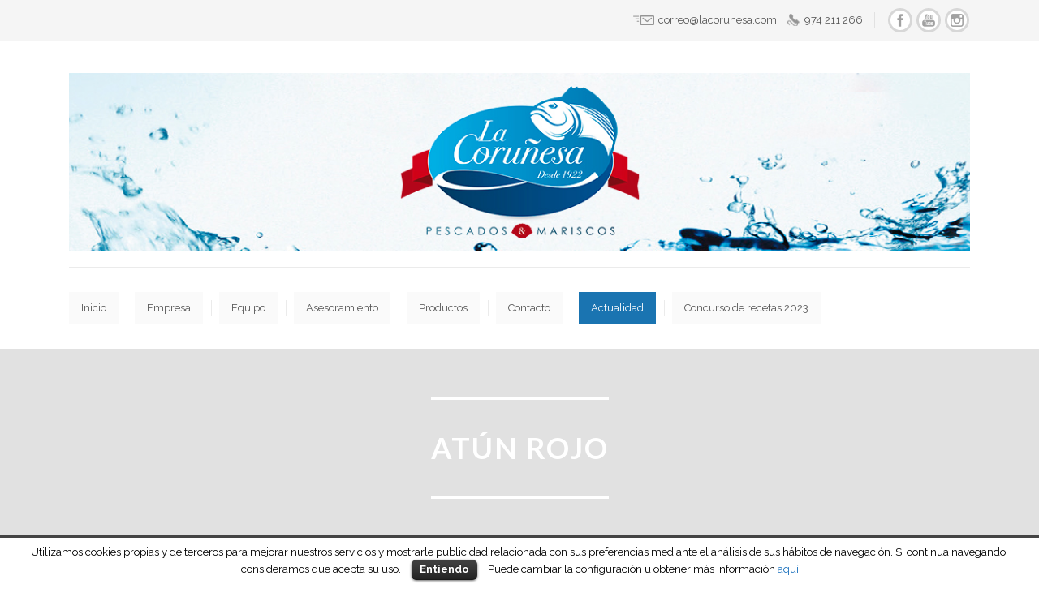

--- FILE ---
content_type: text/html; charset=UTF-8
request_url: https://lacorunesa.com/tag/atun-rojo/
body_size: 9815
content:


<!DOCTYPE html>
<html lang="es-ES" prefix="og: http://ogp.me/ns#">
  <head>
    <meta http-equiv="Content-Type" content="text/html; charset=UTF-8" />
    
	

	<meta name="viewport" content="width=device-width, initial-scale=1">
    
<link rel="shortcut icon" href="https://lacorunesa.com/wp-content/uploads/2015/09/favicon.jpg">  
    
    

    <title>ATÚN ROJO Archivos - La Coruñesa</title>

<!-- This site is optimized with the Yoast SEO plugin v4.3 - https://yoast.com/wordpress/plugins/seo/ -->
<link rel="canonical" href="https://lacorunesa.com/tag/atun-rojo/" />
<meta property="og:locale" content="es_ES" />
<meta property="og:type" content="object" />
<meta property="og:title" content="ATÚN ROJO Archivos - La Coruñesa" />
<meta property="og:url" content="https://lacorunesa.com/tag/atun-rojo/" />
<meta property="og:site_name" content="La Coruñesa" />
<meta name="twitter:card" content="summary" />
<meta name="twitter:title" content="ATÚN ROJO Archivos - La Coruñesa" />
<!-- / Yoast SEO plugin. -->

<link rel='dns-prefetch' href='//fonts.googleapis.com' />
<link rel='dns-prefetch' href='//s.w.org' />
<link rel="alternate" type="application/rss+xml" title="La Coruñesa &raquo; Feed" href="https://lacorunesa.com/feed/" />
<link rel="alternate" type="application/rss+xml" title="La Coruñesa &raquo; RSS de los comentarios" href="https://lacorunesa.com/comments/feed/" />
<link rel="alternate" type="application/rss+xml" title="La Coruñesa &raquo; ATÚN ROJO RSS de la etiqueta" href="https://lacorunesa.com/tag/atun-rojo/feed/" />
		<script type="text/javascript">
			window._wpemojiSettings = {"baseUrl":"https:\/\/s.w.org\/images\/core\/emoji\/2\/72x72\/","ext":".png","svgUrl":"https:\/\/s.w.org\/images\/core\/emoji\/2\/svg\/","svgExt":".svg","source":{"concatemoji":"https:\/\/lacorunesa.com\/wp-includes\/js\/wp-emoji-release.min.js?ver=4.6.29"}};
			!function(e,o,t){var a,n,r;function i(e){var t=o.createElement("script");t.src=e,t.type="text/javascript",o.getElementsByTagName("head")[0].appendChild(t)}for(r=Array("simple","flag","unicode8","diversity","unicode9"),t.supports={everything:!0,everythingExceptFlag:!0},n=0;n<r.length;n++)t.supports[r[n]]=function(e){var t,a,n=o.createElement("canvas"),r=n.getContext&&n.getContext("2d"),i=String.fromCharCode;if(!r||!r.fillText)return!1;switch(r.textBaseline="top",r.font="600 32px Arial",e){case"flag":return(r.fillText(i(55356,56806,55356,56826),0,0),n.toDataURL().length<3e3)?!1:(r.clearRect(0,0,n.width,n.height),r.fillText(i(55356,57331,65039,8205,55356,57096),0,0),a=n.toDataURL(),r.clearRect(0,0,n.width,n.height),r.fillText(i(55356,57331,55356,57096),0,0),a!==n.toDataURL());case"diversity":return r.fillText(i(55356,57221),0,0),a=(t=r.getImageData(16,16,1,1).data)[0]+","+t[1]+","+t[2]+","+t[3],r.fillText(i(55356,57221,55356,57343),0,0),a!=(t=r.getImageData(16,16,1,1).data)[0]+","+t[1]+","+t[2]+","+t[3];case"simple":return r.fillText(i(55357,56835),0,0),0!==r.getImageData(16,16,1,1).data[0];case"unicode8":return r.fillText(i(55356,57135),0,0),0!==r.getImageData(16,16,1,1).data[0];case"unicode9":return r.fillText(i(55358,56631),0,0),0!==r.getImageData(16,16,1,1).data[0]}return!1}(r[n]),t.supports.everything=t.supports.everything&&t.supports[r[n]],"flag"!==r[n]&&(t.supports.everythingExceptFlag=t.supports.everythingExceptFlag&&t.supports[r[n]]);t.supports.everythingExceptFlag=t.supports.everythingExceptFlag&&!t.supports.flag,t.DOMReady=!1,t.readyCallback=function(){t.DOMReady=!0},t.supports.everything||(a=function(){t.readyCallback()},o.addEventListener?(o.addEventListener("DOMContentLoaded",a,!1),e.addEventListener("load",a,!1)):(e.attachEvent("onload",a),o.attachEvent("onreadystatechange",function(){"complete"===o.readyState&&t.readyCallback()})),(a=t.source||{}).concatemoji?i(a.concatemoji):a.wpemoji&&a.twemoji&&(i(a.twemoji),i(a.wpemoji)))}(window,document,window._wpemojiSettings);
		</script>
		<style type="text/css">
img.wp-smiley,
img.emoji {
	display: inline !important;
	border: none !important;
	box-shadow: none !important;
	height: 1em !important;
	width: 1em !important;
	margin: 0 .07em !important;
	vertical-align: -0.1em !important;
	background: none !important;
	padding: 0 !important;
}
</style>
<link rel='stylesheet' id='contact-form-7-css'  href='https://lacorunesa.com/wp-content/plugins/contact-form-7/includes/css/styles.css?ver=4.6.1' type='text/css' media='all' />
<link rel='stylesheet' id='cookielawinfo-style-css'  href='https://lacorunesa.com/wp-content/plugins/cookie-law-info/css/cli-style.css?ver=1.5.3' type='text/css' media='all' />
<link rel='stylesheet' id='essential-grid-plugin-settings-css'  href='https://lacorunesa.com/wp-content/plugins/essential-grid/public/assets/css/settings.css?ver=2.1.0.2' type='text/css' media='all' />
<link rel='stylesheet' id='tp-open-sans-css'  href='https://fonts.googleapis.com/css?family=Open+Sans%3A300%2C400%2C600%2C700%2C800&#038;ver=4.6.29' type='text/css' media='all' />
<link rel='stylesheet' id='tp-raleway-css'  href='https://fonts.googleapis.com/css?family=Raleway%3A100%2C200%2C300%2C400%2C500%2C600%2C700%2C800%2C900&#038;ver=4.6.29' type='text/css' media='all' />
<link rel='stylesheet' id='tp-droid-serif-css'  href='https://fonts.googleapis.com/css?family=Droid+Serif%3A400%2C700&#038;ver=4.6.29' type='text/css' media='all' />
<link rel='stylesheet' id='tp-lato-css'  href='https://fonts.googleapis.com/css?family=Lato%3A400%2C700%2C300%2C900&#038;ver=4.6.29' type='text/css' media='all' />
<link rel='stylesheet' id='tp-lobster-css'  href='https://fonts.googleapis.com/css?family=Lobster&#038;ver=4.6.29' type='text/css' media='all' />
<link rel='stylesheet' id='tp-lora-css'  href='https://fonts.googleapis.com/css?family=Lora%3A400%2C400italic%2C700%2C700italic&#038;ver=4.6.29' type='text/css' media='all' />
<link rel='stylesheet' id='rs-plugin-settings-css'  href='https://lacorunesa.com/wp-content/plugins/revslider/public/assets/css/settings.css?ver=5.3.1.5' type='text/css' media='all' />
<style id='rs-plugin-settings-inline-css' type='text/css'>
.sailing-main-button-1{color:#ffffff !important;font-size:13px;background-color:rgb(254,176,5);background-color:rgba(254,176,5,1);padding:20px 40px 20px 40px;text-decoration:none;border-width:0px;border-color:#ffffff;border-style:none; letter-spacing:1px}.sailing-main-button-2{font-size:13px;color:#ffffff !important;text-decoration:none;background-color:rgb(246,109,31);background-color:rgba(246,109,31,1);padding:20px 40px 20px 40px;letter-spacing:0.5px !important;font-weight:700;border-width:0px;border-color:#ffffff;border-style:none}.sailing-banner-arrows:hover{opacity:1 !important;filter:alpha(opacity=100) !important}
</style>
<link rel='stylesheet' id='woocommerce-css'  href='https://lacorunesa.com/wp-content/themes/456sailing/assets/css/woocommerce.css?ver=4.6.29' type='text/css' media='all' />
<link rel='stylesheet' id='lpd-style-css'  href='https://lacorunesa.com/wp-content/themes/456sailing/style.css?ver=1.0' type='text/css' media='all' />
<link rel='stylesheet' id='vc_plugin_table_style_css-css'  href='https://lacorunesa.com/wp-content/plugins/easy-tables-vc/assets/css/style.css?ver=1.0.0' type='text/css' media='all' />
<link rel='stylesheet' id='vc_plugin_themes_css-css'  href='https://lacorunesa.com/wp-content/plugins/easy-tables-vc/assets/css/themes.css?ver=4.6.29' type='text/css' media='all' />
<link rel='stylesheet' id='bsf-Defaults-css'  href='https://lacorunesa.com/wp-content/uploads/smile_fonts/Defaults/Defaults.css?ver=4.6.29' type='text/css' media='all' />
<!-- This site uses the Google Analytics by MonsterInsights plugin v6.0.3 - Using Analytics tracking - https://www.monsterinsights.com/ -->
<script type="text/javascript" data-cfasync="false">
		(function(i,s,o,g,r,a,m){i['GoogleAnalyticsObject']=r;i[r]=i[r]||function(){
			(i[r].q=i[r].q||[]).push(arguments)},i[r].l=1*new Date();a=s.createElement(o),
			m=s.getElementsByTagName(o)[0];a.async=1;a.src=g;m.parentNode.insertBefore(a,m)
		})(window,document,'script','//www.google-analytics.com/analytics.js','__gaTracker');

	  __gaTracker('create', 'UA-79121717-1', 'auto');
  __gaTracker('set', 'forceSSL', true);
  __gaTracker('send','pageview');

</script>
<!-- / Google Analytics by MonsterInsights -->
<script type='text/javascript' src='https://lacorunesa.com/wp-includes/js/jquery/jquery.js?ver=1.12.4'></script>
<script type='text/javascript' src='https://lacorunesa.com/wp-includes/js/jquery/jquery-migrate.min.js?ver=1.4.1'></script>
<script type='text/javascript' src='https://lacorunesa.com/wp-content/plugins/cookie-law-info/js/cookielawinfo.js?ver=1.5.3'></script>
<script type='text/javascript' src='https://lacorunesa.com/wp-content/plugins/essential-grid/public/assets/js/lightbox.js?ver=2.1.0.2'></script>
<script type='text/javascript' src='https://lacorunesa.com/wp-content/plugins/essential-grid/public/assets/js/jquery.themepunch.tools.min.js?ver=2.1.0.2'></script>
<script type='text/javascript' src='https://lacorunesa.com/wp-content/plugins/revslider/public/assets/js/jquery.themepunch.revolution.min.js?ver=5.3.1.5'></script>
<link rel='https://api.w.org/' href='https://lacorunesa.com/wp-json/' />
<link rel="EditURI" type="application/rsd+xml" title="RSD" href="https://lacorunesa.com/xmlrpc.php?rsd" />
<link rel="wlwmanifest" type="application/wlwmanifest+xml" href="https://lacorunesa.com/wp-includes/wlwmanifest.xml" /> 
<meta name="generator" content="WordPress 4.6.29" />
		<script type="text/javascript">
			var ajaxRevslider;
			
			jQuery(document).ready(function() {
				// CUSTOM AJAX CONTENT LOADING FUNCTION
				ajaxRevslider = function(obj) {
				
					// obj.type : Post Type
					// obj.id : ID of Content to Load
					// obj.aspectratio : The Aspect Ratio of the Container / Media
					// obj.selector : The Container Selector where the Content of Ajax will be injected. It is done via the Essential Grid on Return of Content
					
					var content = "";

					data = {};
					
					data.action = 'revslider_ajax_call_front';
					data.client_action = 'get_slider_html';
					data.token = '08966e54a4';
					data.type = obj.type;
					data.id = obj.id;
					data.aspectratio = obj.aspectratio;
					
					// SYNC AJAX REQUEST
					jQuery.ajax({
						type:"post",
						url:"https://lacorunesa.com/wp-admin/admin-ajax.php",
						dataType: 'json',
						data:data,
						async:false,
						success: function(ret, textStatus, XMLHttpRequest) {
							if(ret.success == true)
								content = ret.data;								
						},
						error: function(e) {
							console.log(e);
						}
					});
					
					 // FIRST RETURN THE CONTENT WHEN IT IS LOADED !!
					 return content;						 
				};
				
				// CUSTOM AJAX FUNCTION TO REMOVE THE SLIDER
				var ajaxRemoveRevslider = function(obj) {
					return jQuery(obj.selector+" .rev_slider").revkill();
				};

				// EXTEND THE AJAX CONTENT LOADING TYPES WITH TYPE AND FUNCTION
				var extendessential = setInterval(function() {
					if (jQuery.fn.tpessential != undefined) {
						clearInterval(extendessential);
						if(typeof(jQuery.fn.tpessential.defaults) !== 'undefined') {
							jQuery.fn.tpessential.defaults.ajaxTypes.push({type:"revslider",func:ajaxRevslider,killfunc:ajaxRemoveRevslider,openAnimationSpeed:0.3});   
							// type:  Name of the Post to load via Ajax into the Essential Grid Ajax Container
							// func: the Function Name which is Called once the Item with the Post Type has been clicked
							// killfunc: function to kill in case the Ajax Window going to be removed (before Remove function !
							// openAnimationSpeed: how quick the Ajax Content window should be animated (default is 0.3)
						}
					}
				},30);
			});
		</script>
		<style>#title-breadcrumb{background-color: #e1e1e1}</style>










<style>
.menu3dmega > ul > li > a, .menu3dmega > ul > li > span{
	font-weight: 400;
	font-size: 13px;
		}
.menu3dmega > ul ul li > a{
	font-weight: 400;
	font-size: 13px;
		}
.btn{
	font-weight: ;
	}
.form-control,
body{
	font-size: 13px;
}
.tagcloud a, .tags a,
.cart-icon .count,
.wpml-switcher > .current-lang .language_code,
.fm-item-title,
#footer-meta .sm_label,
.tooltip,
.lpd-product-data,
.lpd-out-of-s,
.lpd-onsale,
.wordpress-456sail .woocommerce #content .quantity,
.wordpress-456sail .woocommerce .quantity,
.wordpress-456sail.woocommerce-page #content .quantity,
.wordpress-456sail.woocommerce-page .quantity,
.wordpress-456sail .woocommerce #content div.product p.price,
.wordpress-456sail .woocommerce #content div.product span.price,
.wordpress-456sail .woocommerce div.product p.price,
.wordpress-456sail .woocommerce div.product span.price,
.wordpress-456sail.woocommerce-page #content div.product p.price
.wordpress-456sail.woocommerce-page #content div.product span.price,
.wordpress-456sail.woocommerce-page div.product p.price,
.wordpress-456sail.woocommerce-page div.product span.price,
.wordpress-456sail .woocommerce table.shop_table td.product-subtotal,
.wordpress-456sail.woocommerce-page table.shop_table td.product-subtotal,
.wordpress-456sail .woocommerce table.shop_table td.product-subtotal,
.wordpress-456sail.woocommerce-page table.shop_table td.product-subtotal,
.wordpress-456sail .woocommerce table.shop_table td.product-price,
.wordpress-456sail.woocommerce-page table.shop_table td.product-price,
.wordpress-456sail .woocommerce table.shop_table td.product-price,
.wordpress-456sail.woocommerce-page table.shop_table td.product-price,
.mh_description.mh-font-style,
.mega_header .sub-title,
.mh2-font-style,
.pw-font-style,
.secondary-font-style,
.lpd_header_content.font_type_2,
.vc_progress_bar,
.lpd_icon_header_content.font_type_2,
.lpd-banner h3,
.lpd-module.font-type-2 h3,
#title-breadcrumb h1,
.blog-post-title,
.blog-post-meta .date span.month,
.wordpress-456sailing .woocommerce #content div.product .product_title,
.wordpress-456sailing .woocommerce div.product .product_title,
.wordpress-456sailing.woocommerce-page #content div.product .product_title,
.wordpress-456sailing.woocommerce-page div.product .product_title,
.wordpress-456sailing .woocommerce #content div.product p.price,
.wordpress-456sailing .woocommerce #content div.product span.price,
.wordpress-456sailing .woocommerce div.product p.price,
.wordpress-456sailing .woocommerce div.product span.price,
.wordpress-456sailing.woocommerce-page #content div.product p.price,
.wordpress-456sailing.woocommerce-page #content div.product span.price,
.wordpress-456sailing.woocommerce-page div.product p.price,
.wordpress-456sailing.woocommerce-page div.product span.price,
.lpd-testimonial h5,
.lpd-product-category-wrap .lpd-product-category-content h3,
.wordpress-456sailing .vc_separator.separator-style-3 h4,
h3.tw-title,
.feac-title.feac-title-style2 h4,
.total-cart-wrap h2,
#order_review_heading,
.lpd-checkout-accordion .panel-title a,
.lpd-product-title-secondary h3,
#shopping_cart_panel .shopping_cart_title,
.lpd-shopping-cart-title{
	font-family:
	'Lato', 'Helvetica Neue', Helvetica, Arial, sans-serif;
}
body{
	font-family:
	'Raleway', 'Helvetica Neue', Helvetica, Arial, sans-serif;
}
h1,h2,h3,h4,h5,h6,.h1,.h2,.h3,.h4,.h5,.h6{
	font-family:
	'Raleway', 'Helvetica Neue', Helvetica, Arial, sans-serif;
}
</style>






<style>
/*------------------------------------------------------------------
1. #1a74b1-------------------------------------------------------------------*/
a {
  color: #1a74b1;
}
#footer-meta .duo-color-bg .color-1{
	background-color: #1a74b1;
}
.header-bottom .duo-color-bg .color-1,
.header-middle .duo-color-bg .color-1{
	background-color: #ffffff;
}
.header-bottom .header-bottom-container .col-md-4{
	background-color: #ffffff;
}
.cart-icon .count{
	background-color: #1a74b1;
}
.wpml-switcher > .current-lang .language_code{
	background-color: #1a74b1;
}
.cart-dropdown{
	border-color: #1a74b1; 
}
.widget.widget_rss ul li a:hover,
.widget.widget_pages ul li a:hover,
.widget.widget_nav_menu ul li a:hover,
.widget.widget_login ul li a:hover,
.widget.widget_meta ul li a:hover,
.widget.widget_categories ul li a:hover,
.widget.widget_archive ul li a:hover,
.widget.widget_recent_comments ul li a:hover,
.widget.widget_recent_entries ul li a:hover{
	color: #1a74b1; 
}
.tagcloud a:hover,
.tags a:hover{
	background-color: #1a74b1;
	border-color: #1a74b1;	
}
#footer-meta .footer-meta-container .row > div.the-first-fm-column{
	background-color: #1a74b1;
}
.blog-post-taxo:before{
	background-color: #1a74b1;
}
.blog-post-meta .date span.day{
	color: #1a74b1;
}
.dropcap1{
    background-color: #1a74b1;
}
.wordpress-456sailing .wpb_toggle:before,
.wordpress-456sailing #content h4.wpb_toggle:before{
	background-color: #1a74b1;
}
.wordpress-456sailing .wpb_content_element .wpb_accordion_wrapper .wpb_accordion_header:before{
	background-color: #1a74b1;
}
.btn-warning {
  background-color: #1a74b1;
}
.lpd-product-category-wrap:before{
  background-color: #1a74b1;
}
.lpd-module:before{
  background-color: #1a74b1;
}
.lpd-checkout-accordion .panel-title a{
  background-color: #1a74b1;
}
.menu3dmega > ul.menu3dmega-style-1 > li.open > a span,
.menu3dmega > ul.menu3dmega-style-1 > li.current-menu-item > a span,
.menu3dmega > ul.menu3dmega-style-1 > li.current_page_item > a span,
.menu3dmega > ul.menu3dmega-style-1 > li.current-page-ancestor > a span,
.menu3dmega > ul.menu3dmega-style-1 > li.current-menu-parent > a span,
.menu3dmega > ul.menu3dmega-style-1 > li.current_page_item > a span,
.menu3dmega > ul.menu3dmega-style-1 > li.current_page_parent > a span,
.menu3dmega > ul.menu3dmega-style-1 > li.current_page_ancestor > a span{
    background-color: #1a74b1;
}
.menu3dmega > ul.menu3dmega-style-1 > li > a:hover span{
    background-color: #1a74b1;
}
.csstransforms3d .menu3dmega-3d-effect  a span::before {
    background-color: #1a74b1 !important;
}
@media screen and (-ms-high-contrast: active), (-ms-high-contrast: none) {
	.menu3dmega > ul.menu3dmega-style-1 li > a:hover span{
		background-color: #1a74b1;
	}
}
_:-ms-fullscreen, :root .menu3dmega > ul.menu3dmega-style-1 li > a:hover span{
	background-color: #1a74b1;
}
.wordpress-456sailing .widget_product_categories ul li a:hover{
	color: #1a74b1;
	text-decoration: underline;
}
.lpd-post-widget .widget-meta{
    background-color: #1a74b1;
}
.lpd-product-thumbnail .wc-forward,
.lpd-product-btn{
    background-color: #1a74b1;
}
.wordpress-456sailing .wpb_accordion .wpb_accordion_wrapper .ui-state-default .ui-icon,
.wordpress-456sailing .wpb_accordion .wpb_accordion_wrapper .ui-state-active .ui-icon{
    background-color: #1a74b1;
}
.tw-title-wrap{
	background-color: #1a74b1;	
}
.lpd-checkout-accordion .panel{
	border-color: #1a74b1;
}
.lpd-checkout-accordion .panel-title a.collapsed:before{
	background-color: #1a74b1;	
}

/*------------------------------------------------------------------
2. #93d4f0-------------------------------------------------------------------*/
.btn-warning:hover,
.btn-warning:focus,
.btn-warning:active,
.btn-warning.active{
  background-color: #93d4f0;
}
.menu3dmega > ul.menu3dmega-style-1 > li.open > a:hover span,
.menu3dmega > ul.menu3dmega-style-1 > li.current-menu-item > a:hover span,
.menu3dmega > ul.menu3dmega-style-1 > li.current_page_item > a:hover span,
.menu3dmega > ul.menu3dmega-style-1 > li.current-page-ancestor > a:hover span,
.menu3dmega > ul.menu3dmega-style-1 > li.current-menu-parent > a:hover span,
.menu3dmega > ul.menu3dmega-style-1 > li.current_page_item > a:hover span,
.menu3dmega > ul.menu3dmega-style-1 > li.current_page_parent > a:hover span,
.menu3dmega > ul.menu3dmega-style-1 > li.current_page_ancestor > a:hover span{
    background-color: #93d4f0;
}
.csstransforms3d .menu3dmega-3d-effect .current-menu-item > a:hover span::before,
.csstransforms3d .menu3dmega-3d-effect .current_page_item > a:hover span::before,
.csstransforms3d .menu3dmega-3d-effect .current-page-ancestor > a:hover span::before,
.csstransforms3d .menu3dmega-3d-effect .current-menu-parent > a:hover span::before,
.csstransforms3d .menu3dmega-3d-effect .current_page_item > a:hover span::before,
.csstransforms3d .menu3dmega-3d-effect .current_page_parent > a:hover span::before,
.csstransforms3d .menu3dmega-3d-effect .current_page_ancestor > a:hover span::before{
    background-color: #93d4f0 !important;
}
.blog-post-meta .date span.month{
	color: #93d4f0;
}

/*------------------------------------------------------------------
3. #1a74b1-------------------------------------------------------------------*/
a:hover,
a:focus {
  color: #1a74b1;
}
#footer-meta .duo-color-bg .color-2{
	background-color: #feb005;
}
.header-bottom .duo-color-bg .color-2,
.header-middle .duo-color-bg .color-2{
	background-color: #ffffff;
}
.header-bottom .header-bottom-container .col-md-8{
	background-color: #ffffff;
}
.btn-primary {
  background-color: #1a74b1;
}
.header-middle-menu li a:hover{
  color: #1a74b1;
}
.header-top a:hover{
  color: #1a74b1;
}
.lpd-shopping-cart:hover .cart-icon .count{
	background-color: #1a74b1;
}
.wpml-switcher:hover > .current-lang .language_code{
	background-color: #1a74b1;
}
.menu3dmega.skin-123garden > ul ul li > a:hover{
    color:#1a74b1 !important;
}
.ws-dropdown ul li a:hover{
    color:#1a74b1;
}
.footer.footer-dark-theme .widget.widget_rss ul li a:hover,
.footer.footer-dark-theme .widget.widget_pages ul li a:hover,
.footer.footer-dark-theme .widget.widget_nav_menu ul li a:hover,
.footer.footer-dark-theme .widget.widget_login ul li a:hover,
.footer.footer-dark-theme .widget.widget_meta ul li a:hover,
.footer.footer-dark-theme .widget.widget_categories ul li a:hover,
.footer.footer-dark-theme .widget.widget_archive ul li a:hover,
.footer.footer-dark-theme .widget.widget_recent_comments ul li a:hover,
.footer.footer-dark-theme .widget.widget_recent_entries ul li a:hover{
    color:#1a74b1;
}
.footer.footer-dark-theme .tagcloud a:hover,
.footer.footer-dark-theme .tags a:hover{
	background-color:#1a74b1;
	border-color:#1a74b1;
}
#footer-meta .footer-meta-container .row > div{
	background-color: #feb005;
}
.blog-post-meta .author a:hover{
    color:#1a74b1;	
}
.blog-post-meta .comment:hover{
    color:#1a74b1;	
}
.dropcap2{
    background-color: #1a74b1;
}
.wordpress-456sailing .woocommerce .star-rating,
.wordpress-456sailing.woocommerce-page .star-rating{
	color: #1a74b1;
}
.pw-thumbnail .post-type-icon{
	background-color: #1a74b1;
}
.lpd-post-widget .widget-meta a:hover{
	color: #1a74b1;
}
.sticky .blog-post-title a:hover{
	color: #1a74b1;
}
.lpd-product-thumbnail .wc-forward:hover,
.lpd-product-btn:hover{
    background-color: #1a74b1;
}
.wordpress-456sailing .wpb_accordion .wpb_accordion_wrapper .ui-state-active .ui-icon{
    background-color: #1a74b1;
}
.tabs-dark-bg a{
	color: #1a74b1;
}
.lpd-checkout-accordion .panel-title a:before{
    background-color: #1a74b1;
}

/*------------------------------------------------------------------
4. #93d4f0-------------------------------------------------------------------*/
.btn-primary:hover,
.btn-primary:focus,
.btn-primary:active,
.btn-primary.active{
  background-color: #93d4f0;
}
.wordpress-456sailing .wpb_tabs .wpb_tabs_nav li.ui-tabs-active a{
	border-color: #93d4f0;
}
.wordpress-456sailing .wpb_content_element .wpb_tour_tabs_wrapper .wpb_tabs_nav .ui-tabs-active a{
	border-color: #93d4f0;
}
.wordpress-456sailing .woocommerce #content div.product .product_title,
.wordpress-456sailing .woocommerce div.product .product_title,
.wordpress-456sailing.woocommerce-page #content div.product .product_title,
.wordpress-456sailing.woocommerce-page div.product .product_title{
	border-bottom-color: #93d4f0;
}
.wordpress-456sailing .woocommerce #content div.product .woocommerce-tabs ul.tabs li.active a,
.wordpress-456sailing .woocommerce div.product .woocommerce-tabs ul.tabs li.active a,
.wordpress-456sailing.woocommerce-page #content div.product .woocommerce-tabs ul.tabs li.active a,
.wordpress-456sailing.woocommerce-page div.product .woocommerce-tabs ul.tabs li.active a{
	border-color: #93d4f0;
}
.lpd-post-widget:hover .title a{
	color: #93d4f0;
}
.deco-sep-line-50,
.deco-sep-line-100,
.deco-sep-line-150,
.deco-sep-line-200{
  background-color: #93d4f0;	
}
.lpd-progress-bar .progress-bar{
  background-color: #93d4f0;
}
.owl-theme .owl-controls .owl-nav [class*=owl-]:hover{
	border-color: #93d4f0;
}
</style>

<meta name="generator" content="Powered by Visual Composer - drag and drop page builder for WordPress."/>
<!--[if lte IE 9]><link rel="stylesheet" type="text/css" href="https://lacorunesa.com/wp-content/plugins/js_composer/assets/css/vc_lte_ie9.min.css" media="screen"><![endif]--><meta name="generator" content="Powered by Slider Revolution 5.3.1.5 - responsive, Mobile-Friendly Slider Plugin for WordPress with comfortable drag and drop interface." />
<link rel="icon" href="https://lacorunesa.com/wp-content/uploads/2022/04/cropped-LA-CORUÑESA-Huesca-Logo-cuadrado-centenario-32x32.jpg" sizes="32x32" />
<link rel="icon" href="https://lacorunesa.com/wp-content/uploads/2022/04/cropped-LA-CORUÑESA-Huesca-Logo-cuadrado-centenario-192x192.jpg" sizes="192x192" />
<link rel="apple-touch-icon-precomposed" href="https://lacorunesa.com/wp-content/uploads/2022/04/cropped-LA-CORUÑESA-Huesca-Logo-cuadrado-centenario-180x180.jpg" />
<meta name="msapplication-TileImage" content="https://lacorunesa.com/wp-content/uploads/2022/04/cropped-LA-CORUÑESA-Huesca-Logo-cuadrado-centenario-270x270.jpg" />
<noscript><style type="text/css"> .wpb_animate_when_almost_visible { opacity: 1; }</style></noscript>    
</head>
<body class="archive tag tag-atun-rojo tag-54 wordpress-456sailing  wpb-js-composer js-comp-ver-5.0.1 vc_responsive">

<div id="body-wrap">
	<div id="header">
		
<div class="header-top" style="background-color: #363636;">
	
		<div class="container header-top-container">
			<div class="row">
				<div class="col-md-6 lpd-animated-link left_header_meta">
					

				
<div class="clearfix"></div>				</div>
				<div class="col-md-6 lpd-animated-link right_header_meta">
					
	





<div class="meta_colored_icons picons_social lpd-animated-link 
"
>
						<a data-toggle="tooltip" data-placement="bottom" title="Facebook" target="_self" class="icon facebook  lpd-tooltip" href="https://www.facebook.com/LaCorunesaHuesca"></a>												<a data-toggle="tooltip" data-placement="bottom" title="Youtube" target="_self" class="icon youtube  lpd-tooltip" href="https://www.youtube.com/@lacorunesahuesca"></a>																				<a data-toggle="tooltip" data-placement="bottom" title="Instagram" target="_self" class="icon instagram  lpd-tooltip" href="https://www.instagram.com/lacorunesahuesca/"></a>			
																																								</div>


			<div class="theme-option-contacts">
						<span class="email"><a href="mailto:correo@lacorunesa.com">correo@lacorunesa.com</a></span>
									<span class="phone"><a href="tel:974211266">974 211 266</a></span>
				</div>
	

<div class="clearfix"></div>				</div>
			</div>
		</div>
	
</div>
				<header class="lpd-sticky-menu hidden-xs hidden-sm">
			<div class="container">
				<div class="row">
					<div class="col-md-2">
		<div class="logo img">
	    <a href="https://lacorunesa.com"><img alt="La Coruñesa" src="https://lacorunesa.com/wp-content/uploads/2015/09/logo_bueno.jpg"/></a>
	</div>
						</div>
					<div class="col-md-10">
												<div class="lpd-sticky-wpml-cart">
							
							
    						</div>
																											
			
			
						
			<div class="menuMega menu3dmega new_sep_element			
						
			">
				<ul id="menu-principal" class="menu-container menu3dmega-style-1 menu3dmega-3d-effect cl-effect"><li id="menu-item-2371" class="menu-item menu-item-type-post_type menu-item-object-page standard-menu menu-item-2371"><a href="https://lacorunesa.com/"><span data-hover="Inicio">Inicio</span></a></li>
<li id="menu-item-2372" class="menu-item menu-item-type-custom menu-item-object-custom menu-item-has-children standard-menu menu-item-2372"><a href="/quienes-somos"><span data-hover="Empresa">Empresa</span></a>
<div class="dropdown-menu flyout-menu"><ul>
	<li id="menu-item-2370" class="menu-item menu-item-type-post_type menu-item-object-page menu-item-2370"><a href="https://lacorunesa.com/quienes-somos/">Quiénes somos</a></li>
	<li id="menu-item-2369" class="menu-item menu-item-type-post_type menu-item-object-page menu-item-2369"><a href="https://lacorunesa.com/historia/">Historia</a></li>
	<li id="menu-item-2368" class="menu-item menu-item-type-post_type menu-item-object-page menu-item-2368"><a href="https://lacorunesa.com/principales-datos/">Principales datos</a></li>
</ul></div>
</li>
<li id="menu-item-2532" class="menu-item menu-item-type-post_type menu-item-object-page standard-menu menu-item-2532"><a href="https://lacorunesa.com/equipo/"><span data-hover="Equipo">Equipo</span></a></li>
<li id="menu-item-2550" class="menu-item menu-item-type-post_type menu-item-object-page standard-menu menu-item-2550"><a href="https://lacorunesa.com/asesoramiento/"><span data-hover="Asesoramiento">Asesoramiento</span></a></li>
<li id="menu-item-2419" class="menu-item menu-item-type-post_type menu-item-object-page standard-menu menu-item-2419"><a href="https://lacorunesa.com/productos/"><span data-hover="Productos">Productos</span></a></li>
<li id="menu-item-2434" class="menu-item menu-item-type-post_type menu-item-object-page standard-menu menu-item-2434"><a href="https://lacorunesa.com/contacto/"><span data-hover="Contacto">Contacto</span></a></li>
<li id="menu-item-2658" class="menu-item menu-item-type-post_type menu-item-object-page current_page_parent standard-menu menu-item-2658"><a href="https://lacorunesa.com/the-blog/"><span data-hover="Actualidad">Actualidad</span></a></li>
<li id="menu-item-2744" class="menu-item menu-item-type-post_type menu-item-object-page standard-menu menu-item-2744"><a href="https://lacorunesa.com/concurso-recetas-2023/"><span data-hover="Concurso de recetas 2023">Concurso de recetas 2023</span></a></li>
</ul>			</div>
								</div>
				</div>
			</div>
		</header>
		<div class="header-middle">
			<div class="duo-color-bg">
				<div class="color-1"></div>
				<div class="color-2"></div>
			</div>
			<div class="container header-middle-container">
				<div class="row">
					<div class="col-md-12">			
						 							
		
			<div class="header-middle-content header-middle-logo-top header-middle-logo-top-center clearfix">
			
				<div class="header-middle-top clearfix">
					<div class="header-middle-logo-top-center-left">
					
												
													&nbsp;
												
												
												
					</div>
					<div class="header-middle-logo-top-center-center">
		<div class="logo img">
	    <a href="https://lacorunesa.com"><img alt="La Coruñesa" src="https://lacorunesa.com/wp-content/uploads/2015/09/logo_bueno.jpg"/></a>
	</div>
	</div>
					<div class="header-middle-logo-top-center-right">
						
												
													
							
<div class="header-middle-search visible-xs visible-sm">
	
		
</div>
												
												
												
					</div>
				</div>
						
	<div class="header-sep-line-icon">
		
			
	</div>				<div class="header-middle-bottom">
				
					<div class="header-middle-bottom-right">
	
						
						
						
    						
    						
												
												
												
					</div>	
				
																				
			
			
						
			<div class="menuMega menu3dmega new_sep_element			
						
			">
				<ul id="menu-principal-1" class="menu-container menu3dmega-style-1 menu3dmega-3d-effect cl-effect"><li class="menu-item menu-item-type-post_type menu-item-object-page standard-menu menu-item-2371"><a href="https://lacorunesa.com/"><span data-hover="Inicio">Inicio</span></a></li>
<li class="menu-item menu-item-type-custom menu-item-object-custom menu-item-has-children standard-menu menu-item-2372"><a href="/quienes-somos"><span data-hover="Empresa">Empresa</span></a>
<div class="dropdown-menu flyout-menu"><ul>
	<li class="menu-item menu-item-type-post_type menu-item-object-page menu-item-2370"><a href="https://lacorunesa.com/quienes-somos/">Quiénes somos</a></li>
	<li class="menu-item menu-item-type-post_type menu-item-object-page menu-item-2369"><a href="https://lacorunesa.com/historia/">Historia</a></li>
	<li class="menu-item menu-item-type-post_type menu-item-object-page menu-item-2368"><a href="https://lacorunesa.com/principales-datos/">Principales datos</a></li>
</ul></div>
</li>
<li class="menu-item menu-item-type-post_type menu-item-object-page standard-menu menu-item-2532"><a href="https://lacorunesa.com/equipo/"><span data-hover="Equipo">Equipo</span></a></li>
<li class="menu-item menu-item-type-post_type menu-item-object-page standard-menu menu-item-2550"><a href="https://lacorunesa.com/asesoramiento/"><span data-hover="Asesoramiento">Asesoramiento</span></a></li>
<li class="menu-item menu-item-type-post_type menu-item-object-page standard-menu menu-item-2419"><a href="https://lacorunesa.com/productos/"><span data-hover="Productos">Productos</span></a></li>
<li class="menu-item menu-item-type-post_type menu-item-object-page standard-menu menu-item-2434"><a href="https://lacorunesa.com/contacto/"><span data-hover="Contacto">Contacto</span></a></li>
<li class="menu-item menu-item-type-post_type menu-item-object-page current_page_parent standard-menu menu-item-2658"><a href="https://lacorunesa.com/the-blog/"><span data-hover="Actualidad">Actualidad</span></a></li>
<li class="menu-item menu-item-type-post_type menu-item-object-page standard-menu menu-item-2744"><a href="https://lacorunesa.com/concurso-recetas-2023/"><span data-hover="Concurso de recetas 2023">Concurso de recetas 2023</span></a></li>
</ul>			</div>
				
					
				</div>
			
			</div>
			
	
						</div>
				</div>
			</div>
		</div>
		
			</div>


<div id="title-breadcrumb" >
	<div class="container">
		<div class="row">
			<div class="col-md-12">
				<div class="title-wrap">
					<h1>
		
	ATÚN ROJO				
</h1>
				</div>
			</div>
		</div>
	</div>
</div>
<div id="main" class="inner-page">
	<div class="container">
		<div class="row">
			<div class="col-md-9 page-content lpd-sidebar-page">
				 
				
				
<div class="post-2723 post type-post status-publish format-video has-post-thumbnail hentry category-actualidad tag-atun-rojo tag-centenario tag-distribuidor tag-huesca tag-la-corunesa tag-pescado tag-ronqueo post_format-post-format-video blog-post">

	
	<div class="blog-post-meta lpd-animated-link">
		<div >
			<a href="https://lacorunesa.com/2022/07/25/" class="date">
			<span class="month">Jul</span>
			<span class="day">25</span></a>
			<!--<div class="author">
				<img alt='' src='https://secure.gravatar.com/avatar/7a7f178c25a9bfc4a9719cb88564b650?s=80&#038;d=mm&#038;r=g' srcset='https://secure.gravatar.com/avatar/7a7f178c25a9bfc4a9719cb88564b650?s=160&amp;d=mm&amp;r=g 2x' class='avatar avatar-80 photo' height='80' width='80' />				<a href="https://lacorunesa.com/author/lacorunesa/">lacorunesa</a>
			</div>-->
			<a href="https://lacorunesa.com/ronqueo-atun-rojo-salvaje/#respond" class="comment">No hay comentarios</a>		</div>
	</div>
	<div class="blog-post-wrap">
        <h2 class="lpd-animated-link blog-post-title"><a href="https://lacorunesa.com/ronqueo-atun-rojo-salvaje/">Vídeo ronqueo de atún rojo salvaje de almadraba</a></h2>
        			 
						<a href="https://lacorunesa.com/ronqueo-atun-rojo-salvaje/" class="blog-post-link-img">
				<img class="page-thumbnail img-responsive" alt="La Coruñesa, 100 aniversario, ronqueo atún rojo salvaje" src="https://lacorunesa.com/wp-content/uploads/2022/07/MG_4348-850x478.jpg" />
			</a>
				

		<div class="blog-post-taxo lpd-animated-link">
				Categorías:
		<ul>
	        <li><a href="https://lacorunesa.com/category/actualidad/" title="View all posts in Actualidad" >Actualidad</a></li>		</ul>
	    		Etiquetas: <a href="https://lacorunesa.com/tag/atun-rojo/" rel="tag">ATÚN ROJO</a>, <a href="https://lacorunesa.com/tag/centenario/" rel="tag">centenario</a>, <a href="https://lacorunesa.com/tag/distribuidor/" rel="tag">distribuidor</a>, <a href="https://lacorunesa.com/tag/huesca/" rel="tag">huesca</a>, <a href="https://lacorunesa.com/tag/la-corunesa/" rel="tag">la coruñesa</a>, <a href="https://lacorunesa.com/tag/pescado/" rel="tag">pescado</a>, <a href="https://lacorunesa.com/tag/ronqueo/" rel="tag">RONQUEO</a>		</div>						
						
	    <div class="blog-post-content">
	    	    	    	    <p>Espectacular demostración del arte del ronqueo del atún rojo salvaje de almadabra, con una gran pieza de 311 kg de peso, traída desde Cádiz para celebrar los 100 años de La Coruñesa en Huesca: <a href="https://www.youtube.com/watch?v=WVVklgVt46A">Vídeo ronqueo atún rojo salvaje La Coruñesa</a> <a href="https://lacorunesa.com/ronqueo-atun-rojo-salvaje/#more-2723" class="more-link">Leer más &rarr;</a></p>
	    	    </div>
	</div>
	
	
    
        
</div>				
				 
				
				
<div class="post-2690 post type-post status-publish format-standard has-post-thumbnail hentry category-actualidad tag-100-anos tag-atun-rojo tag-centenario tag-distribucion tag-distribuidor tag-empresa tag-huesca tag-la-corunesa tag-marisco tag-pescado tag-ronqueo blog-post">

	
	<div class="blog-post-meta lpd-animated-link">
		<div >
			<a href="https://lacorunesa.com/2022/04/26/" class="date">
			<span class="month">Abr</span>
			<span class="day">26</span></a>
			<!--<div class="author">
				<img alt='' src='https://secure.gravatar.com/avatar/7a7f178c25a9bfc4a9719cb88564b650?s=80&#038;d=mm&#038;r=g' srcset='https://secure.gravatar.com/avatar/7a7f178c25a9bfc4a9719cb88564b650?s=160&amp;d=mm&amp;r=g 2x' class='avatar avatar-80 photo' height='80' width='80' />				<a href="https://lacorunesa.com/author/lacorunesa/">lacorunesa</a>
			</div>-->
			<a href="https://lacorunesa.com/celebramos-100-anos/#respond" class="comment">No hay comentarios</a>		</div>
	</div>
	<div class="blog-post-wrap">
        <h2 class="lpd-animated-link blog-post-title"><a href="https://lacorunesa.com/celebramos-100-anos/">¡En La Coruñesa celebramos 100 años!</a></h2>
        			 
						<a href="https://lacorunesa.com/celebramos-100-anos/" class="blog-post-link-img">
				<img class="page-thumbnail img-responsive" alt="" src="https://lacorunesa.com/wp-content/uploads/2022/04/Centenario-de-La-Coruñesa-3-propietarios-y-gerente-con-Petaca-Chico-Foto-Xavier-dArquer-850x478.jpg" />
			</a>
				

		<div class="blog-post-taxo lpd-animated-link">
				Categorías:
		<ul>
	        <li><a href="https://lacorunesa.com/category/actualidad/" title="View all posts in Actualidad" >Actualidad</a></li>		</ul>
	    		Etiquetas: <a href="https://lacorunesa.com/tag/100-anos/" rel="tag">100 AÑOS</a>, <a href="https://lacorunesa.com/tag/atun-rojo/" rel="tag">ATÚN ROJO</a>, <a href="https://lacorunesa.com/tag/centenario/" rel="tag">centenario</a>, <a href="https://lacorunesa.com/tag/distribucion/" rel="tag">distribución</a>, <a href="https://lacorunesa.com/tag/distribuidor/" rel="tag">distribuidor</a>, <a href="https://lacorunesa.com/tag/empresa/" rel="tag">empresa</a>, <a href="https://lacorunesa.com/tag/huesca/" rel="tag">huesca</a>, <a href="https://lacorunesa.com/tag/la-corunesa/" rel="tag">la coruñesa</a>, <a href="https://lacorunesa.com/tag/marisco/" rel="tag">marisco</a>, <a href="https://lacorunesa.com/tag/pescado/" rel="tag">pescado</a>, <a href="https://lacorunesa.com/tag/ronqueo/" rel="tag">RONQUEO</a>		</div>						
						
	    <div class="blog-post-content">
	    	    	    	    <p>«No hay muchas empresas que cumplan cien años y hay que celebrarlo”, destacó  <strong>José Luis Sierra</strong>, gerente de nuestra empresa La Coruñesa, líder en distribución de pescado fresco, marisco y productos congelados en la provincia de Huesca, ante los más de 200 invitados del sector de la restauración y el comercio que asistieron ayer lunes 25 de abril al acto de celebración del Centenario, además del equipo de la empresa, 31 trabajadores en la actualidad, y distintos representantes institucionales. <a href="https://lacorunesa.com/celebramos-100-anos/#more-2690" class="more-link">Leer más &rarr;</a></p>
	    	    </div>
	</div>
	
	
    
        
</div>				
								
								<div class="blog-pagination">
														</div>
							</div>
			<div class="col-md-3">
	</div>		</div>
	</div>
</div>


	

		

		
		
		<div id="footer-bottom" class="footer-bottom-dark-theme" style="background-color:#363636">
		<div class="container">
			<div class="row">
				
				
<div class="col-md-12">
	<p class="copyright"><a href="http://www.ecomputer.es/diseno-web">Diseño web</a>  Ecomputer S.L.</p>
</div>
			</div>
		</div>
	</div>
		
</div>




<!-- Option Tree Custom Css -->
<style>
	.team-widget-item {width: 250px; float: left; margin-right: 30px;}
.blanco {color:white;}
.header-middle-logo-top-center-center { width:100%; }
.lpd-icon-header {min-height:375px}
.header-middle .duo-color-bg .color-1, .header-middle .duo-color-bg .color-2 {background-color: white;}
.header-top {background-color: #f5f5f5 !important;}</style>



    
<div id="cookie-law-info-bar"><span>Utilizamos cookies propias y de terceros para mejorar nuestros servicios y mostrarle publicidad relacionada con sus preferencias mediante el análisis de sus hábitos de navegación. 
Si continua navegando, consideramos que acepta su uso. <a href="#" id="cookie_action_close_header"  class="medium cli-plugin-button cli-plugin-main-button" >Entiendo</a> Puede cambiar la configuración u obtener más información <a href="/politica-de-cookies" id="CONSTANT_OPEN_URL" target="_blank"  class="cli-plugin-main-link"  >aquí</a></span></div>		
		<script type="text/javascript">
			//<![CDATA[
			jQuery(document).ready(function() {
				cli_show_cookiebar({
					settings: '{"animate_speed_hide":"500","animate_speed_show":"500","background":"#fff","border":"#444","border_on":true,"button_1_button_colour":"#000","button_1_button_hover":"#000000","button_1_link_colour":"#fff","button_1_as_button":true,"button_2_button_colour":"#333","button_2_button_hover":"#292929","button_2_link_colour":"#1e73be","button_2_as_button":false,"font_family":"inherit","header_fix":false,"notify_animate_hide":true,"notify_animate_show":false,"notify_div_id":"#cookie-law-info-bar","notify_position_horizontal":"right","notify_position_vertical":"bottom","scroll_close":false,"scroll_close_reload":false,"showagain_tab":false,"showagain_background":"#fff","showagain_border":"#000","showagain_div_id":"#cookie-law-info-again","showagain_x_position":"100px","text":"#000","show_once_yn":false,"show_once":"10000"}'
				});
			});
			//]]>
		</script>
		
		<script>function loadScript(a){var b=document.getElementsByTagName("head")[0],c=document.createElement("script");c.type="text/javascript",c.src="https://tracker.metricool.com/app/resources/be.js",c.onreadystatechange=a,c.onload=a,b.appendChild(c)}loadScript(function(){beTracker.t({hash:'416888235cbba9e5848c5cbb804a01aa'})})</script><link rel='stylesheet' id='js_composer_front-css'  href='https://lacorunesa.com/wp-content/plugins/js_composer/assets/css/js_composer.min.css?ver=5.0.1' type='text/css' media='all' />
<script type='text/javascript' src='https://lacorunesa.com/wp-content/plugins/contact-form-7/includes/js/jquery.form.min.js?ver=3.51.0-2014.06.20'></script>
<script type='text/javascript'>
/* <![CDATA[ */
var _wpcf7 = {"recaptcha":{"messages":{"empty":"Por favor, prueba que no eres un robot."}}};
/* ]]> */
</script>
<script type='text/javascript' src='https://lacorunesa.com/wp-content/plugins/contact-form-7/includes/js/scripts.js?ver=4.6.1'></script>
<script type='text/javascript' src='https://lacorunesa.com/wp-content/themes/456sailing/assets/js/bootstrap.js?ver=4.6.29'></script>
<script type='text/javascript' src='https://lacorunesa.com/wp-content/themes/456sailing/assets/js/lpd-custom.js?ver=4.6.29'></script>
<script type='text/javascript' src='https://lacorunesa.com/wp-content/themes/456sailing/assets/menu/menu3d.js?ver=4.6.29'></script>
<script type='text/javascript' src='https://lacorunesa.com/wp-content/themes/456sailing/assets/js/jquery.stellar.min.js?ver=4.6.29'></script>
<script type='text/javascript' src='https://lacorunesa.com/wp-content/plugins/js_composer/assets/lib/waypoints/waypoints.min.js?ver=5.0.1'></script>
<script type='text/javascript' src='https://lacorunesa.com/wp-content/themes/456sailing/assets/js/modernizr.custom.js?ver=4.6.29'></script>
<script type='text/javascript' src='https://lacorunesa.com/wp-content/themes/456sailing/assets/menu/menu3d1.js?ver=4.6.29'></script>
<script type='text/javascript' src='https://lacorunesa.com/wp-content/themes/456sailing/assets/js/sticky_menu.js?ver=4.6.29'></script>
<script type='text/javascript' src='https://lacorunesa.com/wp-includes/js/wp-embed.min.js?ver=4.6.29'></script>
	
<script>
	jQuery(document).ready(function () {
	
		if( /Android|webOS|iPhone|iPad|iPod|BlackBerry/i.test(navigator.userAgent) ) {
		
			var clickable = true;
		
		}else{
			
			var clickable = false;
		}
	
		jQuery('.header-middle .menuMega').menu3d({
			"skin":"skin-123garden",
			"responsive":true,
			"clickable":clickable,
			"speed":600,
			"easing":"default",
			"hoverIn":"flipInX",
			"hoverOut":"slideUp"
		});
		
	});
		jQuery(document).ready(function () {
	
		if( /Android|webOS|iPhone|iPad|iPod|BlackBerry/i.test(navigator.userAgent) ) {
		
			var clickable = true;
		
		}else{
			
			var clickable = false;
		}
	
		jQuery('.lpd-sticky-menu .menuMega').menu3d1({
			"skin":"skin-123garden",
			"responsive":true,
			"clickable":clickable,
			"speed":600,
			"easing":"default",
			"hoverIn":"flipInX",
			"hoverOut":"slideUp"
		});
		
	});
	</script>

</body>
</html>

--- FILE ---
content_type: text/css
request_url: https://lacorunesa.com/wp-content/plugins/easy-tables-vc/assets/css/style.css?ver=1.0.0
body_size: 132
content:
.wpb_vc_table_container {
  overflow-y: auto;
}
.wpb_vc_table,
#visual_composer_content .wpb_vc_table {
  border-collapse: collapse;
}
.wpb_vc_table td.vc_table_cell.vc_cell_border_top,
#visual_composer_content .wpb_vc_table td.vc_table_cell.vc_cell_border_top {
  border-top: 1px solid #000000;
}
.wpb_vc_table td.vc_table_cell.vc_cell_border_left,
#visual_composer_content .wpb_vc_table td.vc_table_cell.vc_cell_border_left {
  border-left: 1px solid #000000;
}
.wpb_vc_table td.vc_table_cell.vc_cell_border_right,
#visual_composer_content .wpb_vc_table td.vc_table_cell.vc_cell_border_right {
  border-right: 1px solid #000000;
}
.wpb_vc_table td.vc_table_cell.vc_cell_border_bottom,
#visual_composer_content .wpb_vc_table td.vc_table_cell.vc_cell_border_bottom {
  border-bottom: 1px solid #000000;
}
.wpb_vc_table td.vc_table_cell.vc_cell_borders_all,
#visual_composer_content .wpb_vc_table td.vc_table_cell.vc_cell_borders_all {
  border: 1px solid #000000;
}
.vc_stroked .vc_table_content {
  text-decoration: line-through;
}
.wpb_vc_table td.vc_table_cell {
  border-top: 0;
}
.entry-content .wpb_vc_table {
  border-bottom: 0px;
}


--- FILE ---
content_type: text/css
request_url: https://lacorunesa.com/wp-content/themes/456sailing/assets/css/application.css
body_size: 13434
content:
/*------------------------------------------------------------------
[Table of contents]

1. Reset
2. Header / #header
3. Header Message Box / .header-message-box
4. Main / #main
5. Footer / #footer
6. Widget / .widget
7. Blog / .blog-post
8. Shortcodes / .dropcap
9. Footer Meta / #footer-meta
10. Footer Bottom / #footer-bottom
11. Picons / .picons_social
12. Shopping Cart / .lpd-shopping-cart
13. Header Content / .lpd-header-content
14. Title-Breadcrumb / #title-breadcrumb
15. Wpml / .wpml-switcher
16. Portfolio Post / .single-portfolio
17. Visual Composer/ .wpb_row
18. Package / .vc-lpd-package
19. Icon Module / .vc_lpd_icon_module
20. Icon Working Hours / .vc_lpd_icon_working_time
21. Front Container / .vc_lpd_front_container
22. Featured Container / .featured-container
23. Sale Container / .lpd-sale-container
24. Progress Bar/ .progress
25. About Post / .single-team
26. Owl Carousel / .owl-carousel
27. Menu3dmega Style / .menu3dmega
28. 3d Effect / .menu-container
29. Footer Top #footer-top
30. Ultimate Addons for Visual Composer
31. Search/404 Page
32. scotchPanels
33. Wordpress Core

-------------------------------------------------------------------*/


/*------------------------------------------------------------------
1. Reset
-------------------------------------------------------------------*/
html{
	overflow-x: hidden;
}
.boxed #header,
.boxed #title-breadcrumb,
.boxed #main,
.boxed #footer-meta,
.boxed #footer-bottom,
.boxed #footer{
    margin-left: auto;
    margin-right: auto;
}
@media (min-width: 768px) {
	.boxed #header,
	.boxed #title-breadcrumb,
	.boxed #main,
	.boxed #footer-meta,
	.boxed #footer-bottom,
	.boxed #footer{
		width: 820px;
	}
}
@media (min-width: 992px) {
	.boxed #header,
	.boxed #title-breadcrumb,
	.boxed #main,
	.boxed #footer-meta,
	.boxed #footer-bottom,
	.boxed #footer{
		width: 1040px;
	}	
}
@media (min-width: 1200px) {
	.boxed #header,
	.boxed #title-breadcrumb,
	.boxed #main,
	.boxed #footer-meta,
	.boxed #footer-bottom,
	.boxed #footer{
		width: 1240px;
	}	
}
embed,
iframe,
object,
video {
	max-width: 100%;
}
img {
    border: 0 none;
    height: auto;
    max-width: 100%;
    vertical-align: middle;
}
.page-header-image-parallax{
	background-color: transparent;
	-webkit-background-size: cover !important;
	-moz-background-size: cover !important;
	-o-background-size: cover !important;
	background-size: cover !important;
	background-attachment: fixed;
}
.page-header-image{
	background-color: transparent;
	-webkit-background-size: cover !important;
	-moz-background-size: cover !important;
	-o-background-size: cover !important;
	background-size: cover !important;
	background-position: center center;
	background-repeat: repeat;
}
.page-header-image-repeat{
	background-color: transparent;
	background-repeat: repeat;
}
.lpd-animated-link a{
	-webkit-transition: all 0.15s ease-in 0s; 
	-moz-transition: all 0.15s ease-in 0s; 
	-o-transition: all 0.15s ease-in 0s; 
	transition: all 0.15s ease-in 0s;
}
.lpd-heading-title{
	font-size: 18px;
	position: relative;
	line-height: 20px;
	margin: 20px 0;
}
.lpd-heading-title:before{
	content: "";
	top: 10px;
	left: 0;
	position: absolute;
	height: 1px;
	width: 100%;
	display: block;
	background: #ebebeb;
	z-index: 1;
}
.lpd-heading-title span{
	display: table;
    margin: 0 auto;
    padding: 0 10px;
    background-color: #fff;
    position: relative;
    z-index: 9;
}
.lpd-heading-title span.left{
    margin: 0 auto 0 10px;
}
.deco-sep-line-50,
.deco-sep-line-100,
.deco-sep-line-150,
.deco-sep-line-200{
	height: 3px;
	display: inline-block;
	margin: 0 0 17px;
	background: transparent;
}
.deco-sep-line-200{
	width: 200px;
}
.deco-sep-line-150{
	width: 150px;
}
.deco-sep-line-100{
	width: 100px;
}
.deco-sep-line-50{
	width: 50px;
}
.letter-spacing-1{
	letter-spacing: 1px;
}
.margin-right-10{
	margin: 0 10px 0 0 !important;
}
.title-styles{
	padding: 40px 0;
	letter-spacing: 2px;
	margin: 0 auto;
	display: table;
	border-top: 3px solid #fff;
	border-bottom: 3px solid #fff;
}
.menu3dmega .content.menu-right-background{
	padding-right: 100px;
	background-repeat: no-repeat;
	background-position: right bottom;
}
.menu3dmega .content.menu-bottom-background{
	padding-bottom: 100px;
	background-repeat: no-repeat;
	background-position: left bottom;
}
.menu3dmega .content.menu-bottom-right-background{
	padding-bottom: 100px;
	padding-right: 100px;
	background-repeat: no-repeat;
	background-position: right bottom;
}
.menu3dmega .content.menu-bottom-background-200{
	padding-bottom: 200px;
	background-repeat: no-repeat;
	background-position: left bottom;
}
.menu3dmega .content.menu-bottom-right-background-200{
	padding-bottom: 100px;
	padding-right: 200px;
	background-repeat: no-repeat;
	background-position: right bottom;
}
.tooltip{
	font-family: inherit !important;
}

/*------------------------------------------------------------------
2. Header / #header
-------------------------------------------------------------------*/
#header{
	position: relative;
	z-index: 9;
	background-color: #fff;
}
.header-top{
	min-height: 50px;
	color: #959595
}
.header-top a{
	color: #555;
}
.header-top .header-top-container{
	background-color: #f5f5f5;
	min-height: 50px;
}
.theme-option-contacts,
.header-top .picons_social,
.header-top .meta-menu,
.custom-meta{
	position: relative;
	padding: 15px 15px;
}
.header-top .meta-menu{
	padding: 15px 7px 15px 9px;
}
@media (min-width: 992px) {
	.theme-option-contacts:before,
	.header-top .picons_social:before,
	.header-top .meta-menu:before,
	.custom-meta:before{
		content: '';
		position: absolute;
		display: block;
		height: 20px;
		width: 1px;
		right:0;
		top:15px;
		background-color: rgba(0, 0, 0, 0.08);
	}
}
.left_header_meta .theme-option-contacts:before,
.header-top .left_header_meta .picons_social:before,
.header-top .left_header_meta .meta-menu:before,
.left_header_meta .custom-meta:before{
	right: auto;
	left: 0;
}
.right_header_meta > ul:first-child:before,
.right_header_meta > div:first-child:before,
.left_header_meta > ul:first-child:before,
.left_header_meta > div:first-child:before{
	display: none;	
}
.left-custom-meta{
	float: left;
}
.right-custom-meta{
	float: left;
}
@media (min-width: 992px) {
	.right-meta-menu{
		float: right;
	}
	.right-custom-meta{
		float: right;
	}
	.header-top .left_header_meta .picons_social{
		float: left;
	}
	.header-top .right_header_meta .picons_social{
		float: right;
	}
}
.header-top .meta-menu{
	margin: 0;
}
.left-meta-menu{
	float: left;
}
.right-meta-menu{
	float: left;
}
.meta-menu li:first-child{
	border-left: none !important;
}
.meta-menu li{
	display: inline-block;
	padding: 0 6px 0 8px;
	border-left: 1px solid rgba(0, 0, 0, 0.08);
}
.theme-option-contacts{
	padding: 15px 10px;
}
.left_header_meta .theme-option-contacts{
	float: left;	
}
.right_header_meta .theme-option-contacts{
	float: left;
}
@media (min-width: 992px) {
	.right-meta-menu{
		float: right;
	}
	.right_header_meta .theme-option-contacts{
		float: right;
	}	
}
.theme-option-contacts .location,
.theme-option-contacts .email,
.theme-option-contacts .phone{
	margin: 0 5px;
	padding-left: 31px;
	background-repeat: no-repeat;
	background-image: url(../img/mail-1.png);
	background-position: left center;
}
.theme-option-contacts .location{
	padding-left: 21px;
	background-image: url(../img/basic2-059_pin_location.png);
	background-position: left center;
}
.theme-option-contacts .phone{
	padding-left: 21px;
	background-image: url(../img/phone.png);
	background-position: left center;
}
.header-middle{
	position: relative;
	z-index: 4;
}
.header-middle .header-middle-container{
	position: relative;
	z-index: 2;
	background-color: #fff;
}
.header-middle .duo-color-bg{
	position: absolute;
	width: 100%;
	height: 100%;
	display: block;
	z-index: 1;
}
.header-middle .duo-color-bg .color-1{
	width: 50%;
	height: 100%;
	float: left;
}
.header-middle .duo-color-bg .color-2{
	width: 50%;
	float: left;
	height: 100%;
}
.hsli-icon-img{
	display: none;
}
@media (min-width: 992px) {
	.header-sep-line-icon{
		width: 100%;
		height: 1px;
		background-color: #ebebeb;
		margin: 20px 0;
		position: relative;
	}
	.header-middle-logo-left .header-sep-line-icon{
		margin: 30px 0 10px;
	}
	.hsli-icon{
		position: absolute;
		left: 50%;
		margin-top: -15px;
		margin-left: -35px;
	    display: block;
	    font-size: 30px;
	    max-width: 100%;
	    padding: 0 20px;
	    width: 1em;
		-webkit-box-sizing: content-box !important;
		-moz-box-sizing: content-box !important;
		box-sizing: content-box !important;
		background-color: #fff;
	}
	.hsli-icon-img{
	    display: block;
	    max-width: 100% !important;
	}
	.hsli-icon-40{
	    font-size: 40px;
		margin-top: -20px;
		margin-left: -40px;
	}
	.hsli-icon-50{
	    font-size: 50px;
		margin-top: -25px;
		margin-left: -45px;
	}
}
.header-middle-content{
	margin: 20px 15px;
	position: relative;
}
.logo{
	font-size: 36px;
	line-height: 40px;
	position: relative;
	z-index: 2;
	display: table;	
	margin: 0 auto;
}
.logo a{
	display: block;
}
.header-middle-logo-top-center-center .logo a{
	display: table;
	margin:  0 auto;
}
@media (min-width: 992px) {
	.header-middle-logo-top-left .logo{
		float: left;
		margin: 0;
		margin: 40px 60px 40px 0;
		display: table-cell;
		text-align: inherit;
	}
	.header-middle-logo-left .logo{
		float: left;
		margin: 0;
		display: table-cell;
		text-align: inherit;
	}
	.header-middle-logo-top-left .logo.img{
		margin: 0 30px 0 0;
	}
	.header-middle-logo-top-left .logo.img{
		margin: 0 60px 0 0;
	}
}
@media (min-width: 992px) {
	.header-middle-content-right{
		float: right;
	}
}
.header-search-menu-message .header-middle-menu,
.header-search-menu-message .header-middle-search{
	display: table;
	margin: 15px auto;
}
.header-middle-logo-top-left .header-middle-search,
.header-middle-content-right .header-middle-menu,
.header-middle-logo-top-center-left .header-middle-search{
	display: table;
	margin: 0 auto;
}
@media (max-width: 991px) {
	.header-middle-logo-top-left .header-middle-search,
	.header-middle-logo-top-center-left .header-middle-search{
		margin-top: 15px !important;
		margin-bottom: 15px !important; 
	}
	.header-middle-menu-wrap{
		margin-top: 0 !important;
		margin-bottom: 0 !important; 
	}
}

@media (min-width: 992px) {
	.header-search-menu-message{
		position: absolute;
		right: 0;
		top: 0;
	}
	.header-search-menu-message .header-middle-menu,
	.header-middle-content-right .header-middle-menu,
	.header-search-menu-message .header-middle-search{
		float: left;
		display: block;
	}
	.header-middle-logo-top-left .header-middle-search,
	.header-middle-logo-top-center-left .header-middle-search{
		float: left;
		display: block;
		margin-right: 10px;
	}
	.header-middle-logo-top-left .header-middle-content-right .header-middle-search{
		margin-right: 0;
		margin-left: 10px;
	}
}
.header-middle-bottom-right .header-middle-search,
.header-middle-logo-top-center-right .header-middle-search{
	display: table;
	margin: 0 auto;
}
.header-middle-bottom-right .header-middle-search{
	position: relative;
	z-index: 2;
}
.header-middle-bottom-right .header-middle-search.header-middle-search_margin_right{
	margin-right: 10px;
}
@media (max-width: 991px) {
	.header-search-menu-message .header-middle-search,
	.header-middle-bottom-right .header-middle-search,
	.header-middle-logo-top-center-right .header-middle-search{
		margin-top: 15px !important;
		margin-bottom: 15px !important; 
	}
}
@media (min-width: 992px) {
	.header-middle-logo-top-center-right .header-middle-search{
		float: right;
		margin-left: 10px;
		margin-right: 0;
	}
	.header-middle-bottom-right .header-middle-search{
		float: right;
		margin-left: 10px;
	}
	.header-middle-logo-top-center-right .header-middle-menu-wrap,
	.header-middle-logo-top-center-right .header-middle-menu{
		float: right;
	}
	.header-middle-logo-left .header-middle-search{
		margin-top: 0 !important;
	}
}
.header-middle-search .search-btn{
	width: 40px;
	height: 40px;
	background-color: transparent;
	border: 1px solid #ebebeb;
	float: left;
	margin-right: 5px;
	background-image: url(../img/magnifier.png);
	background-repeat: no-repeat;
	background-position: center center;
}
.header-middle-logo-top .header-middle-search .search-btn{
	width: 50px;
	height: 50px;
}
.header-middle-search .form-control{
	float: left;
	width: 70%;
	border-color: #ebebeb;
	padding: 10px;
	height: 40px;
}
.header-middle-logo-top .header-middle-search .form-control{
	height: 50px;
	padding: 15px 10px;
}
.header-middle-logo-top-left .header-middle-content-right .header-middle-search .form-control,
.header-middle-search .form-control{
	width: 180px;
}
.header-middle-logo-top-left .header-middle-top .header-middle-search .form-control{
	width: 250px;
}
.header-middle-menu{
	margin: 10px 0;
	padding: 0;
}
.header-middle-content-right .header-middle-menu,
.header-middle-logo-top-center-right .header-middle-menu{
	margin: 15px auto;
	display: table;
}
.header-middle-logo-top-left .header-middle-menu,
.header-middle-logo-top-center-left .header-middle-menu{
	margin: 15px auto;
	display: table;
}
@media (min-width: 992px) {
	.header-search-menu-message .header-middle-menu{
		margin: 10px -6px 10px 20px;
	}
	.header-middle-content-right .header-middle-menu,
	.header-middle-logo-top-center-right .header-middle-menu{
		margin: 15px -6px 15px 20px !important;
	}
	.header-middle-logo-top-left .header-middle-menu,
	.header-middle-logo-top-center-left .header-middle-menu{
		margin: 15px 20px 15px -6px;
		float: left;
	}
	.header-middle-logo-top-center-left .header-middle-menu-wrap,
	.header-middle-logo-top-left .header-middle-menu-wrap{
		float: left;
	}
}
.header-middle-menu li{
	position: relative;
	display: inline-block;
	padding: 0 6px 0 8px;
}
.header-middle-menu li:before{
	content: '/';
	position: absolute;
	left: -4px;
	color: #ccc;
}
.header-middle-menu li:first-child:before{
	display: none;
}
.header-middle-menu li a{
	color: #959595;
}
@media (min-width: 992px) {
	.header-middle-logo-left .lpd-shopping-cart{
		margin: 65px 0 0;
	}
	.header-middle-logo-top .header-middle-bottom-right{
		float: right;
		padding-top: 5px;
	}
	.header-middle-logo-top-center-left,
	.header-middle-logo-top-center-center,
	.header-middle-logo-top-center-right{
		float: left;
		width: 33.33333%;
	}
}
.header-bottom{
	position: relative;
	z-index: 1;
	text-align: center;
	color: #fff;
	font-size: 14px;
}
.header-bottom .header-bottom-container{
	position: relative;
	z-index: 2;
	background-color: #fff;
}
.header-bottom .duo-color-bg{
	position: absolute;
	width: 100%;
	height: 100%;
	display: block;
	z-index: 1;
}
.header-bottom .duo-color-bg .color-1{
	width: 50%;
	height: 100%;
	float: left;
}
.header-bottom .duo-color-bg .color-2{
	width: 50%;
	float: left;
	height: 100%;
}
.header-bottom-container .col-md-8,
.header-bottom-container .col-md-4{
	padding: 15px 0;
	min-height: 50px;
}
.hbc-right,
.hbc-left{
	display: inline-block;
	position: relative;
}
.hbc_right_icon_active,
.hbc_left_icon_active{
	padding-left: 40px;	
}
.hbc_right_icon,
.hbc_left_icon{
	position: absolute;
    display: block;
    font-size: 30px;
    max-width: 100%;
    width: 1em;
	padding: 5px;
	vertical-align: bottom;
	background-color: #555;
	-webkit-border-radius: 50%;
	-moz-border-radius: 50%;
	border-radius: 50%;
	left: 0;
	top: -5px;
}
.hbc_right_icon img,
.hbc_left_icon img{
    display: block;
    max-width: 100% !important;
    width: 1em;
}
.scotch-is-showing #header{
	z-index: 999998;
}
.scotch-panel-canvas{
	transform:inherit !important;
	-webkit-transform: inherit !important;
}
.lpd-sticky-menu{
	position: fixed;
	top: 0;
	visibility: hidden;
	left: 0;
	width: 100%;
	background-color: #fff;
	z-index: 5;
	-webkit-box-shadow: 0 3px 3px 0 rgba(0, 0, 0, 0.09);
	box-shadow: 0 3px 3px 0 rgba(0, 0, 0, 0.09);
	transform: translateZ(0);
	-webkit-transform: translateZ(0);
	opacity: 0;
	filter: alpha(opacity=0);
}
.lpd-sticky-menu.lpd-sticky.sticky-active{
	top: 0;
	visibility: visible;
	opacity: 1;
	filter: alpha(opacity=100);
	-webkit-transition: all .15s;
	-moz-transition: all .15s;
	-o-transition: all .15s;
	transition: all .15s;
}
.lpd-sticky-menu .logo{
	display: block;
	padding: 10px;
}
.lpd-sticky-menu .logo img{
	max-height: 60px;
}
.lpd-sticky-menu .menuMega{
	margin: 0;
	padding: 10px;
	border: 0;
}
.lpd-sticky-wpml-cart{
	float: right;
	padding-top: 13px;
}
.lpd-sticky-wpml-cart .lpd-shopping-cart{
	float: right;	
}

/*------------------------------------------------------------------
3. Header Message Box / .header-message-box
-------------------------------------------------------------------*/
.header-message-box{
	padding: 15px 10px 5px;
	position: relative;
	display: table;
	margin: 0 auto;
	border: 1px dashed #ebebeb;
}
.header-middle-logo-left .header-message-box{
	padding: 10px 10px 0;
}
@media (max-width: 991px) {
	.header-message-box{
		margin-top: 15px !important;
		margin-bottom: 15px !important; 
	}
}
@media (min-width: 992px) {
	.header-message-box{
		margin: 0;
		display: inline-block;
	}
	.header-middle-logo-top-left .header-message-box,
	.header-middle-logo-top-center-left .header-message-box{
		float: left;
	}
	.header-middle-logo-top-center-right .header-message-box,
	.header-middle-bottom-right .header-message-box{
		float: right;
	}
	.header-middle-logo-top-center-right .header-message-box{
		margin-left: 10px;
	}
	.header-middle-bottom-right .header-message-box{
		z-index: 2;
	}
	.header-middle-bottom-right .header-message-box.header-message-box_margin_right{
		margin-right: 10px;
	}
	.header-middle-logo-top-left .header-middle-content-right .header-message-box{
		margin-right: 0;
		margin-left: 10px;
	}
}
.header-message-box .hmb-icon{
	position: absolute;
	top: -13px;
	right: 10px;
	-webkit-box-sizing: content-box !important;
	-moz-box-sizing: content-box !important;
	box-sizing: content-box !important;
    display: block;
    font-size: 25px;
    max-width: 100%;
    width: 1em;
	-webkit-border-radius: 50%;
	-moz-border-radius: 50%;
	border-radius: 50%;
}
.header-message-box.type2 .hmb-icon{
	right: auto;
	left: 10px;
}
.header-message-box.type3{
	padding-right: 45px;
}
.header-message-box.type3 .hmb-icon{
	font-size: 30px;
	top: 5px;
	right: 5px;
}
.header-message-box.type4{
	padding-left: 45px;
}
.header-message-box.type4 .hmb-icon{
	font-size: 30px;
	top: 5px;
	right: auto;
	left: 5px;
}
.header-middle-logo-top .header-message-box.type3 .hmb-icon,
.header-middle-logo-top .header-message-box.type4 .hmb-icon{
	top: 10px;
}
.header-message-box .hmb-icon img{
    display: block;
    max-width: 100% !important;
	padding: 5px;
}
@media (min-width: 992px) {
	.header-middle-logo-left .header-message-box{
		float: left;
		margin-top: 0 !important;
	}
	.header-middle-content-right .header-message-box,
	.header-middle-logo-left .header-message-box{
		margin-left: 20px;
	}
}

/*------------------------------------------------------------------
4. Main / #main
-------------------------------------------------------------------*/
#main{
	position: relative;
	z-index: 1;
	background-color: #fff;
}
.inner-page{
	padding-top: 40px;
}
.page-content{
	margin-bottom: 40px;
}
.page-content-no-margin{
	margin-bottom: 0;
}
.no-margin-element{
	margin-bottom: 0 !important
}
.disabled-inner-page-margin.inner-page{
	padding-top: 0;
}
.disabled-inner-page-margin .page-content{
	margin-bottom: 0;
}
.sidebar{
	margin-bottom: 40px;
}
.no-shop-title.inner-page{
	padding-top: 0;
}
@media (min-width: 992px) {
	.lpd-sidebar-page{
		padding-right: 60px;
	}
	.left-sidebar-template .lpd-sidebar-page{
		padding-left: 60px;
		padding-right: inherit;
	}
}
@media (min-width: 992px) {
	.left-sidebar-template .page-content.shop-product-post .product,
	.left-sidebar-template .page-content{
		float: right !important;
	}
}

/*------------------------------------------------------------------
5. Footer / #footer
-------------------------------------------------------------------*/
#footer{
	background-color: #363636;
	padding-top: 80px;
	padding-bottom: 40px;
	z-index: 1;
	position: relative;
}
.footer.footer-dark-theme{
	color: rgba(255,255,255,0.9);
}
#footer-separator{
	height: 5px;
	z-index: 2;
	position: relative;
}
.footer-separator-icon{
	position: absolute;
	left: 50%;
	margin-top: -37px;
	margin-left: -37px;
    display: block;
    font-size: 70px;
    max-width: 100%;
    width: 1em;
	-webkit-box-sizing: content-box !important;
	-moz-box-sizing: content-box !important;
	box-sizing: content-box !important;
	background-color: #fff;
	border: 5px solid;
	-webkit-border-radius: 50%;
	-moz-border-radius: 50%;
	border-radius: 50%;
}
.footer-separator-icon-img{
    display: block;
    max-width: 100% !important;
    width: 1em;
}

/*------------------------------------------------------------------
6. Widget / .widget
-------------------------------------------------------------------*/
.widget{
	margin-bottom: 40px;
}
.widget .title{
	font-size: 13px;
	text-transform: uppercase;
}
.widget select,
.widget .textwidget img{
	max-width: 98.5%;
}
.widget.widget_rss ul li a,
.widget.widget_pages ul li a,
.widget.widget_nav_menu ul li a,
.widget.widget_login ul li a,
.widget.widget_meta ul li a,
.widget.widget_categories ul li a,
.widget.widget_archive ul li a,
.widget.widget_recent_comments ul li a,
.widget.widget_recent_entries ul li a{
	color: #555;
	-webkit-transition: all .15s;
	-moz-transition: all .15s;
	-o-transition: all .15s;
	transition: all .15s;
}
.footer.footer-dark-theme .widget.widget_rss ul li a,
.footer.footer-dark-theme .widget.widget_pages ul li a,
.footer.footer-dark-theme .widget.widget_nav_menu ul li a,
.footer.footer-dark-theme .widget.widget_login ul li a,
.footer.footer-dark-theme .widget.widget_meta ul li a,
.footer.footer-dark-theme .widget.widget_categories ul li a,
.footer.footer-dark-theme .widget.widget_archive ul li a,
.footer.footer-dark-theme .widget.widget_recent_comments ul li a,
.footer.footer-dark-theme .widget.widget_recent_entries ul li a{
	color: #fff;
}
.widget_product_search .screen-reader-text,
.widget_search .screen-reader-text{
	display: block;
}
.widget_product_search .form-control,
.widget_search .form-control{
	display: inline-block;
	width: 65%;
	height: 32px;
}
.footer.footer-dark-theme .widget_product_search .form-control,
.footer.footer-dark-theme .widget_search .form-control{
	border-color: white;
}
.widget ul{
	padding: 0;
	list-style: none;
}
.widget.widget_rss ul li,
.widget.widget_pages ul li,
.widget.widget_nav_menu ul li,
.widget.widget_login ul li,
.widget.widget_meta ul li,
.widget.widget_categories ul li,
.widget.widget_archive ul li,
.widget.widget_recent_comments ul li,
.widget.widget_recent_entries ul li{
	padding: 10px 0;
	border-bottom: 1px solid #ebebeb;
	position: relative;
}
.footer.footer-dark-theme .widget.widget_rss ul li,
.footer.footer-dark-theme .widget.widget_pages ul li,
.footer.footer-dark-theme .widget.widget_nav_menu ul li,
.footer.footer-dark-theme .widget.widget_login ul li,
.footer.footer-dark-theme .widget.widget_meta ul li,
.footer.footer-dark-theme .widget.widget_categories ul li,
.footer.footer-dark-theme .widget.widget_archive ul li,
.footer.footer-dark-theme .widget.widget_recent_comments ul li,
.footer.footer-dark-theme .widget.widget_recent_entries ul li{
	border-color: rgba(255,255,255,0.1);
}
.footer .widget.widget_rss ul li,
.footer .widget.widget_pages ul li,
.footer .widget.widget_nav_menu ul li,
.footer .widget.widget_login ul li,
.footer .widget.widget_meta ul li,
.footer .widget.widget_categories ul li,
.footer .widget.widget_archive ul li,
.footer .widget.widget_recent_comments ul li,
.footer .widget.widget_recent_entries ul li{
	border-bottom: 1px solid #d7d7d7;
}
.widget.widget_pages ul li a:before,
.widget.widget_nav_menu ul li a:before,
.widget.widget_login ul li a:before,
.widget.widget_meta ul li a:before,
.widget.widget_categories ul li a:before,
.widget.widget_archive ul li a:before,
.widget.widget_recent_comments ul li a:before,
.widget.widget_recent_entries ul li a:before{
	content: "›";
	top: 10px;
	right: 0;
	position: absolute;
	height: 20px;
	width: 13px;
	display: inline-block;
	z-index: 1;
	color: #ccc;
	font-style: normal;
	*display: inline;
	*zoom: 1;
	vertical-align: middle;
	text-transform: none;
	-webkit-font-smoothing: antialiased;
	-webkit-transition: all .15s;
	-moz-transition: all .15s;
	-o-transition: all .15s;
	transition: all .15s;
}
.footer.footer-dark-theme .widget.widget_pages ul li a:before,
.footer.footer-dark-theme .widget.widget_nav_menu ul li a:before,
.footer.footer-dark-theme .widget.widget_login ul li a:before,
.footer.footer-dark-theme .widget.widget_meta ul li a:before,
.footer.footer-dark-theme .widget.widget_categories ul li a:before,
.footer.footer-dark-theme .widget.widget_archive ul li a:before,
.footer.footer-dark-theme .widget.widget_recent_comments ul li a:before,
.footer.footer-dark-theme .widget.widget_recent_entries ul li a:before{
	color: rgba(255,255,255,0.25);
}
.widget.widget_rss ul ul,
.widget.widget_pages ul ul,
.widget.widget_nav_menu ul ul,
.widget.widget_login ul ul,
.widget.widget_meta ul ul,
.widget.widget_categories ul ul,
.widget.widget_archive ul ul,
.widget.widget_recent_comments ul ul{
    padding: 5px 0 5px 10px;
    margin: 10px 0 0;
}
.widget.widget_rss ul ul li,
.widget.widget_pages ul ul li,
.widget.widget_nav_menu ul ul li,
.widget.widget_login ul ul li,
.widget.widget_meta ul ul li,
.widget.widget_categories ul ul li,
.widget.widget_archive ul ul li,
.widget.widget_recent_comments ul ul li,
.widget.widget_recent_entries ul ul li{
    padding: 5px 0 5px 5px;
    border: none !important;
    font-size: 95%;
    list-style: square inside;
}
.widget_rss .title .rsswidget{
	color: #555;
	text-decoration: none !important;
}
.footer.footer-dark-theme .widget_rss .title .rsswidget{
	color: #fff;
}
.tagcloud a,
.tags a{
	display: inline-block;
	font-size: 11px !important;
	text-transform: uppercase;
	text-decoration: none;
	padding: 4px 8px;
	color: #555;
	border: 1px solid #ccc;
	margin-bottom: 5px;
	margin-right: 2px;
	letter-spacing: 0.75px;
    -webkit-transition: all 0.1s ease-in-out 0s;  
    -moz-transition: all 0.1s ease-in-out 0s;  
    -o-transition: all 0.1s ease-in-out 0s;  
    -ms-transition: all 0.1s ease-in-out 0s;  
    transition: all 0.1s ease-in-out 0s;  
}
.tagcloud a:hover,
.tags a:hover{
	color: #fff;
}
.footer.footer-dark-theme .tagcloud a,
.footer.footer-dark-theme .tags a{
	color: #fff;
	border-color: rgba(255,255,255,0.25); 
}
#wp-calendar {width: 100%; }
#wp-calendar caption { text-align: right; margin-top: 10px; margin-bottom: 15px; }
#wp-calendar thead { font-size: 12px; }
#wp-calendar thead th { padding-bottom: 10px;text-align: center; }
#wp-calendar tbody { color: #959595; border: none;}
#wp-calendar tbody td { background: #f5f5f5; border: 1px solid #fff; text-align: center; padding:8px;}
#wp-calendar tbody td:hover { background: #fff; }
#wp-calendar tbody .pad { background: none !important; border: none;}
#wp-calendar tfoot #next { font-size: 12px; text-transform: uppercase; text-align: right;}
#wp-calendar tfoot #prev { font-size: 12px; text-transform: uppercase; padding-top: 10px;}
#wp-calendar tfoot #next a {}
#wp-calendar tfoot #prev a {}

/*------------------------------------------------------------------
7. Blog / .blog-post
-------------------------------------------------------------------*/

.blog-post{
	margin-top: 40px;
	position: relative;
	min-height: 250px;
}
.blog-post:first-child{
	margin-top: 0;
}
.blog-post-wrap{
	padding-left: 100px;
}
.page-thumbnail{
	margin-bottom: 20px;
}
.lpd-video-responsive{
	margin-bottom: 15px
}
.more-link{
	display: block;
	margin-top: 10px;
	text-align: right;
}
.blog-pagination{
	margin-top: 20px;
}
.blog-pagination{
	margin-left: -5px;
}
.blog-pagination a{
	margin: 0 5px;
}
.blog-post-title{
	margin-top: 10px;
	font-size: 24px;
	letter-spacing: 1px;
	text-transform: uppercase;
}
.blog-post-title a{
	color: #555;
}
.blog-post-taxo{
	position: relative;
	margin: 20px 0 10px;
	padding: 10px;
	color: rgba(0, 0, 0, 0.5);
}
.blog-post-taxo:before{
	position: absolute;
	display: block;
	content: '';
	top: 0;
	left: 0;
	width: 100%;
	height: 100%;
	opacity: 0.05;
	filter: alpha(opacity=5);
	z-index: 1;
}
.blog-post-taxo ul li,
.blog-post-taxo ul{
	display: inline-block;
	padding: 0;
	margin: 0;
}
.blog-post-taxo a{
	position: relative;
	z-index: 2;
}
.blog-post-taxo ul:first-child{
	margin-right: 10px;
}
.blog-post-content{
	margin-bottom: 20px;
	padding-bottom: 10px;
	border-bottom: 1px dashed #ccc;
}
.single-post-meta a{
	display: inline-block;
	position: relative;
	color: #959595;
	margin-left: 10px;
	padding-left: 25px;
	background-position: 0 2px; 
	background-repeat: no-repeat;
}
.single-post-meta a.date{
	background-image: url(../img/basic1-014_stopwatch.png);
}
.single-post-meta a.comment{
	background-image: url(../img/basic2-005_bubble_cloud.png);
}
.single-post-meta a.author{
	background-image: url(../img/basic1-118_smiley_happy.png);
}
.single-post-meta a:first-child{
	margin-left: 0;
}
.blog-post-link-img{
	display: block;
	position: relative;
}
.single-post-meta{
	margin-bottom: 10px;
}
.blog-post-meta{
	position: absolute;
	left: 0;
	top: 0;
	border-top: 1px solid #ebebeb;
	padding-top: 10px;
}
.blog-post-meta .date{
	display: block;
	text-align: center;
	margin-bottom: 15px;
	padding-bottom: 10px;
	border-bottom: 1px solid #ebebeb;
	text-decoration: none !important;
	color: #555;
}
.blog-post-meta .date span{
	display: block;
}
.blog-post-meta .date span.month{
	text-transform: uppercase;
	letter-spacing: 0.5px;
}
.blog-post-meta .date span.day{
	font-size: 36px;
	line-height: 40px;
}
.blog-post-meta .avatar{
	-webkit-border-radius: 50%;
	-moz-border-radius: 50%;
	border-radius: 50%;
}
.blog-post-meta .author{
	text-align: center;
	margin-bottom: 15px;
	padding-bottom: 10px;
	border-bottom: 1px solid #ebebeb;
}
.blog-post-meta .author img{
	display: block;
}
.blog-post-meta .author a{
	color: #959595;
}
.blog-post-meta .comment{
	text-align: center;
	display: block;
	font-size: 11px;
	padding-top: 20px;
	color: #959595;
	background-repeat: no-repeat;
	background-position: center top;
	background-image: url(../img/basic2-005_bubble_cloud.png);
}
.comment-title,
.comment-reply-title{
	font-size: 18px;
	margin: 0 0 10px 0;
	padding: 10px 0;
	position: relative;
}
#comments{
	margin-top: 40px;
}
.comment-container{
    position: relative;
    left: -3px;
    margin-bottom: 20px;
    background-color: #fff;
    border: 1px solid #ebebeb;
	-webkit-border-radius:10px;
	-moz-border-radius:10px;
	border-radius:10px;
}
.comment-post{
    position: relative;
    left: 4px;
    top: -4px;
    background-color: #fff;
    border: 1px solid #e1e1e1;
    padding: 20px 20px 10px;
	-webkit-border-radius:10px;
	-moz-border-radius:10px;
	border-radius:10px;
}
.comment-post div.avatar{
    float: left;
    padding: 2px;
    background: #fff;
    border: 1px solid #ebebeb;
	-webkit-border-radius:50%;
	-moz-border-radius:50%;
	border-radius:50%;
}
.comment-post img{
    display: block;
	-webkit-border-radius:50%;
	-moz-border-radius:50%;
	border-radius:50%;
}
.comment-post .author{
    margin-left: 80px;
}
.comment-content,
.comment-post p{
	float: left;
	color: #959595;
}
.comment-content{
	width: 100%;
}
.comment-content p{
	float: none;
}
.comment-author{
	float: left;
    text-transform: uppercase;
    margin-bottom: 10px;
    letter-spacing: 0.75px;
}
.comment-info{
	float: right;
    margin-bottom: 10px;
}
.comment-info a{
    border-left: 1px solid #ebebeb;
    padding-left: 5px;
    margin-left: 5px;
}
.comment-post.reply{
    background: none;
    border: none;
}
#comments #respond{
	padding: 20px;
}
.comment-container .comment-container{
   left: 0;
   margin: 0;
   background: none;
   border: none;
}
.comment-container .comment-container .comment-post{
    background: none;
    border: none;
}
.no-content-matched,
.moderation{
    color: #d9534f;
}
@media (min-width: 768px) {
	#commentform input{
		width: 33%;
	}
	#commentform textarea{
		width: 66%;
	}
	#pp_full_res #commentform textarea{
		width: 100%;
	}
	#commentform input.btn{
		width: inherit;
	}
}

/*------------------------------------------------------------------
8. Shortcodes / .dropcap
-------------------------------------------------------------------*/
.dropcap2,
.dropcap1,
.dropcap{
    display: block;
    float: left;
    text-align: center;
    height: 60px;
    width: 40px;
    line-height: 60px;
    font-size: 36px;
    color: #fff;
    text-transform: uppercase;
    margin-right: 10px;
    background: #555;
}
.dropcap2{
    background: #555;
}
.dropcap2.rounded,
.dropcap1.rounded,
.dropcap.rounded{
	-webkit-border-radius:5px;
	-moz-border-radius:5px;
	border-radius:5px;
}

/*------------------------------------------------------------------
9. Footer Meta / #footer-meta
-------------------------------------------------------------------*/

#footer-meta{
	position: relative;
}
#footer-meta .duo-color-bg{
	position: absolute;
	width: 100%;
	height: 100%;
	display: block;
	z-index: 1;
}
#footer-meta .duo-color-bg .color-1{
	width: 50%;
	height: 100%;
	float: left;
}
#footer-meta .duo-color-bg .color-2{
	width: 50%;
	float: left;
	height: 100%;
}
#footer-meta .footer-meta-container{
	position: relative;
	z-index: 2;
}
#footer-meta .item{
	padding: 30px 0;
	letter-spacing: 0.75px;
	position: relative;
	text-align: center;
}
#footer-meta .item:before{
	content: "";
	right: 0;
	top: 25%;
	position: absolute;
	height: 50%;
	width: 1px;
	display: block;
	background: rgba(255,255,255,0.3);
}
#footer-meta .col-md-3:last-child .item:before,
#footer-meta .col-md-4:last-child .item:before,
#footer-meta .the-first-fm-column .item:before{
	display: none;
}
#footer-meta .fm-min-height .item{
	min-height: 132px;
}
#footer-meta .fm-min-height-img .item{
	min-height: 180px;
}
#footer-meta .fm-min-height-no-sm-sub .item{
	min-height: 146px !important;
}
#footer-meta{
	position: relative;
	color: rgba(255,255,255,1);
	z-index: 1;
}
#footer-meta .social-media{
	padding: 30px 0;
	letter-spacing: 0.75px;
	position: relative;
	text-align: center;
}
#footer-meta .social-media .picons_social{
	padding: 20px 0 14px;
}
#footer-meta .fm-min-height-no-sm-sub .social-media .picons_social{
	padding: 20px 0 0;
}
#footer-meta .item .label{
	font-size: 85%;
	margin: 0 5px;
	line-height: 20px;
	padding: 2px 5px;
}
.sm_label,
.fm-item-title{
	text-transform: uppercase;
	font-size: 14px;
}
.fm-item-separator{
	display: inline-block;
	background: rgba(255,255,255,0.3);
	width: 100px;
	height: 3px;
	-webkit-border-radius: 2px;
	-moz-border-radius: 2px;
	border-radius: 2px;
	margin: 15px 0 8px; 
}
.sm-subtitle,
.fm-item-subtitle{
	color: rgba(255,255,255,0.7);
}
.fm-item-img{
	padding: 20px 0;
}
.fm-item-img img{
	max-height: 40px;
}

/*------------------------------------------------------------------
10. Footer Bottom / #footer-bottom
-------------------------------------------------------------------*/
#footer-bottom{
	background-color: #363636;
	padding: 30px 0;
}
#footer-bottom.footer-bottom-dark-theme{
	color: rgba(255,255,255,0.75);
}
#footer-bottom.footer-bottom-dark-theme a{
	text-decoration: underline;
	color: #fff
}
.copyright{
	margin: 0;
	padding: 15px 0;
	text-align: right;
}
.col-md-12 .copyright{
	text-align: left;
}
.footer-menu{
	padding: 15px 0;
	margin: 0;
}
.footer-menu li{
	display: inline-block;
	border-left: 1px solid #e1e1e1;
}
.footer-menu li a{
	padding: 0 8px 0 10px;
}
#footer-bottom.footer-bottom-dark-theme .footer-menu a{
	text-decoration: none;
}
#footer-bottom.footer-bottom-dark-theme .footer-menu li{
	border-left: 1px solid rgba(255,255,255,0.2);
}
.footer-menu li:first-child{
	border: none !important;
}
.footer-menu li:first-child a{
	padding-left: 0;
}

/*------------------------------------------------------------------
11. Picons / .picons_social
-------------------------------------------------------------------*/
.header-top .picons_social{
	height: 50px;
}
.picons_social a{
	display: inline-block !important;
}
#footer-meta .picons_social .icon{
	-webkit-border-radius: 50%;
	-moz-border-radius: 50%;
	border-radius: 50%;
	width: 40px !important;
	height: 40px !important;
}
#footer-meta .picons_social .icon:hover{
	border-color: rgba(255,255,255,0.5);
}
.header-top .meta_colored_icons.picons_social{
	padding: 0 15px;
}
.meta_colored_icons.picons_social .icon{
	height: 30px;
	background-position: center center;
	background-color: #fff;
	opacity: 1 !important;
	filter: alpha(opacity=100) !important;
	-webkit-border-radius:50%;
	-moz-border-radius:50%;
	border-radius:50%;
	border: 3px solid #d7d7d7;
	-webkit-transition: all .3s ease;
	-moz-transition: all .3s ease;;
	-o-transition: all .3s ease;
	transition: all .3s ease;
}
.header-top .meta_colored_icons.picons_social .icon{
	margin: 10px 1px;
}
.meta_colored_icons.picons_social .icon:hover{
	opacity: 0.75 !important;
	filter: alpha(opacity=75) !important;
}
.header-middle .picons_social{
	height: 50px;
	display: table;
	padding: 10px 10px 5px;
	border: 1px dashed #ebebeb;
	margin: 0 auto;
	z-index: 9;
	position: relative;
}
@media (min-width: 992px) {
	.header-middle .picons_social{
		display: inline-block;
	}
	.header-middle-logo-top-left .picons_social,
	.header-middle-logo-top-center-left .picons_social{
		float: left;
	}
	.header-middle-logo-top-left .picons_social{
		margin-left: 20px;
	}
	.header-middle-logo-top-center-right .picons_social,
	.header-middle-bottom-right .picons_social{
		float: right;
	}
	.header-middle-logo-left .picons_social{
		margin-top: 65px !important;
		float: right;
	}
	.header-middle-logo-top-left .picons_social.picons_social_middle_margin_right,
	.header-middle-logo-top-center .picons_social.picons_social_middle_margin_right,
	.header-middle-logo-left .picons_social.picons_social_middle_margin_right{
		margin-right: 10px;
	}
	.header-middle-logo-top-left .header-middle-content-right .picons_social{
		margin-left: 10px;
		margin-right: 0;
	}
}
.header-middle .picons_social .icon{
	opacity: 0.66 !important;
	filter: alpha(opacity=66) !important;
}
.header-middle .picons_social .icon:hover{
	opacity: 0.75 !important;
	filter: alpha(opacity=75) !important;
}
.about-post-details.meta_colored_icons .icon{
	float: left;
	margin: 5px 10px 0 0;
}
.single-team .col-md-6 .lpd-progress-bar:last-child{
	margin-bottom: 20px;
}
@media (max-width: 991px) {
	.header-middle .picons_social{
		margin-top: 15px !important;
		margin-bottom: 15px !important; 
	}
}

/*------------------------------------------------------------------
12. Shopping Cart / .lpd-shopping-cart
-------------------------------------------------------------------*/
.lpd-shopping-cart{
	display: table;
	margin: 15px auto;
	position: relative;
	z-index: 2;
	padding: 10px;
	border: 3px solid #e1e1e1;
}

@media (min-width: 992px) {
	.lpd-shopping-cart{
		padding: 0;
		display: table-cell;
		border: none;
		margin: 0;
	}
	.header-middle-bottom-right .lpd-shopping-cart,
	.header-middle-logo-left .lpd-shopping-cart{
		float: right;
	}
}
.cart-button{
	text-decoration: none !important;
	color: #555 !important;
}
.cart-icon{
	float: left;
	padding: 5px;
}
.cart-icon{
	position: relative;
}
.cart-icon .icon{
	position: relative;
	width: 40px;
	height: 40px;
	display: block;
	background-image: url(../img/cart.png);
	background-repeat: no-repeat;
	background-position: center center;
	z-index: 1;
}
.lpd-shopping-cart-style2 .cart-icon .icon{
	background-image: url(../img/cart2.png);
	background-position: center 5px;
}
.lpd-shopping-cart-style3 .cart-icon .icon{
	background-image: url(../img/cart3.png);
}
.cart-icon .count{
	position: absolute;
	display: block;
	top: 20px;
	right: 8px;
	font-size: 10px;
	min-height: 20px;
	min-width: 20px;
	border: 2px solid #fff;
	text-align: center;
	-webkit-border-radius:5px;
	-moz-border-radius:5px;
	border-radius:5px;
	background-color: white;
	color: #fff;
	line-height: 16px;
	z-index: 9;
	-webkit-transition: all 0.15s ease-in 0s; 
	-moz-transition: all 0.15s ease-in 0s; 
	-o-transition: all 0.15s ease-in 0s; 
	transition: all 0.15s ease-in 0s;
}
.lpd-shopping-cart-style2 .cart-icon .count{
	top: 25px;
	right: 0px;
}
.lpd-shopping-cart-style3 .cart-icon .count{
	top: 6px;
	right: 12px;
}
.cart-dropdown{
	position: absolute;
	right: -100%;
	top: 100%;
	display: block;
	visibility: hidden;
	float: left;
	width: 280px;
	padding: 10px;
	margin: 0;
	background-clip: padding-box;
	opacity: 0;
	filter: alpha(opacity=0);
	background: white;
	border: 3px solid #e1e1e1;
	box-shadow:0 0 10px rgba(0,0,0,0.1);
    -webkit-box-shadow:0 0 10px rgba(0,0,0,0.1);
	-moz-box-shadow:0 0 10px rgba(0,0,0,0.1);
	-webkit-transition: all .3s ease .1s;
	-moz-transition: all .3s ease .1s;
	-o-transition: all .3s ease .1s;
	transition: all .3s ease .1s;
}
.lpd-shopping-cart:hover .cart-dropdown{
	opacity: 1;
	filter: alpha(opacity=100);
	top: 100%;
	right: 0;
	visibility: visible;
}
.lpd-shopping-cart-title{
	font-size: 16px;
	background-color: #ccc;
	padding: 10px 0;
	font-weight: 700;
	color: #fff;
	letter-spacing: 0.5px;
	text-align: center;
	text-transform: uppercase;
	margin-bottom: 10px;
}
.lpd-shopping-cart .total{
	min-height: 20px;
}
.lpd-shopping-cart .lpd-cart-total{
	border-top: 1px dashed #ccc;
	padding-top: 10px;
}
.lpd-shopping-cart .lpd-cart-total strong{
	float: left;
	color: #959595;
}
.lpd-shopping-cart .lpd-cart-total span{
	float: right;
	text-decoration: underline;
}
.lpd-cart-buttons{
	margin: 0;
}
.lpd-cart-list-thumbnail img{
	width: 50px;
	height: auto;
	margin-left: 0;
	margin-right: 10px;
	border: 1px solid #ebebeb;
	padding: 1px;
}
.lpd-cart-list-thumbnail,
.lpd-cart-list-content{
	float: left;
}
.lpd-cart-list-content{
	width: 190px;
}
.lpd-cart-list-meta .quantity{
	float: right;
}
.lpd-cart-buttons .btn{
	width: 100%;
	display: block;
}
.view-cart-btn{
	margin-bottom: 5px;
}
.lpd-cart-list-title a{
	color: #555;
	-webkit-transition: all .15s;
	-moz-transition: all .15s;
	-o-transition: all .15s;
	transition: all .15s;
}
.lpd-cart-list-meta .item-remove{
	color: #959595;
	text-decoration: line-through;
	font-size: 11px;
	text-transform: lowercase;
}
.lpd-cart-list-meta .item-remove:hover{
	text-decoration: none;
}
.lpd-cart-list-item{
	padding-bottom: 10px;
}
.lpd-cart-list-content .variation{
	margin: 0;
	font-size: 11px;
}
.lpd-cart-list-content .variation dt {
    clear: left;
    float: left;
    margin-right: 0.25em;
}
.lpd-cart-list-content .variation p{
	margin-bottom: 5px;
}
.lpd-shopping-cart-list .empty{
	margin: 0;
}
.lpd-shopping-cart a.cart-total{
	color: #555;
	text-align: center;
}
.lpd-shopping-cart .cart-total strong{
	display: block;
}

/*------------------------------------------------------------------
13. Header Content / .lpd-header-content - styles removed
-------------------------------------------------------------------*/

/*------------------------------------------------------------------
14. Title-Breadcrumb / #title-breadcrumb
-------------------------------------------------------------------*/
#title-breadcrumb{
	position: relative;
	z-index: 1;
	background-color: #e1e1e1;
}
#title-breadcrumb h1{
	font-size: 36px;
	margin: 0;
	position: relative;
	z-index: 2;
	color: #fff;
	text-align: center;
	border-top: 3px solid #fff;
	border-bottom: 3px solid #fff;
	display: table;
	margin: 0 auto;
	padding: 40px 0;
	letter-spacing: 2px;
	font-weight: 700;
	text-transform: uppercase;
}
#title-breadcrumb span{
	letter-spacing: 0.75px;
	position: relative;
	z-index: 2;
	color: #fff;
}
.title-wrap{
	position: relative;
	padding: 60px 20px;
}

/*------------------------------------------------------------------
15. Wpml / .wpml-switcher
-------------------------------------------------------------------*/
.wpml-switcher{
	display: block;
	float: right;
	position: relative;
	cursor: pointer;
	z-index: 2;
}
.header-middle-logo-left .wpml-switcher{
	margin-top: 65px;
}
.wpml-switcher > .current-lang{
	position: relative;
	float: left;
	padding: 5px;
	-webkit-transition: all 0.15s ease-in 0s; 
	-moz-transition: all 0.15s ease-in 0s; 
	-o-transition: all 0.15s ease-in 0s; 
	transition: all 0.15s ease-in 0s;
}
.wpml-switcher > .current-lang .icon{
	position: relative;
	width: 40px;
	height: 40px;
	display: block;
	background-image: url(../img/earth.png);
	background-repeat: no-repeat;
	background-position: center center;
	z-index: 1;
}
.wpml-switcher > .current-lang .language_code{
	position: absolute;
	display: block;
	top: 20px;
	right: 5px;
	font-size: 10px;
	min-height: 20px;
	min-width: 20px;
	border: 2px solid #fff;
	text-align: center;
	-webkit-border-radius:5px;
	-moz-border-radius:5px;
	border-radius:5px;
	background-color: white;
	color: #fff;
	line-height: 16px;
	text-transform: uppercase;
	z-index: 9;
	-webkit-transition: all 0.15s ease-in 0s; 
	-moz-transition: all 0.15s ease-in 0s; 
	-o-transition: all 0.15s ease-in 0s; 
	transition: all 0.15s ease-in 0s;
}
.ws-dropdown{
	display: inline-block;
}
.ws-dropdown ul{
	padding: 0;
	margin-bottom: 0;
	margin-left: 5px;
}
.ws-dropdown ul li{
	list-style: none;
	display: inline-block;
	margin-right: 5px;
}
.ws-dropdown ul li img{
    margin-right: 5px;
    margin-top: -1px;
}
.ws-dropdown ul li a{
	color: #555;
	display: block;
}
.ws-dropdown ul li a:hover{	
	text-decoration: none;
}
.ws-dropdown{
	position: absolute;
	right: -100%;
	top: 100%;
	display: block;
	visibility: hidden;
	float: left;
	width: auto;
	padding: 10px;
	margin: 0;
	background-clip: padding-box;
	color: black;
	opacity: 0;
	filter: alpha(opacity=0);
	background: white;
	border: 3px solid #555;
	box-shadow:0 0 10px rgba(0,0,0,0.1);
    -webkit-box-shadow:0 0 10px rgba(0,0,0,0.1);
	-moz-box-shadow:0 0 10px rgba(0,0,0,0.1);
	-webkit-transition: all .3s ease .1s;
	-moz-transition: all .3s ease .1s;
	-o-transition: all .3s ease .1s;
	transition: all .3s ease .1s;
}
.wpml-switcher.active-dropdown .ws-dropdown,
.wpml-switcher:hover .ws-dropdown{
	opacity: 1;
	filter: alpha(opacity=100);
	right: 0;
	visibility: visible;
}
.ws-dropdown ul{
	width: 140px;
	border-bottom: 1px solid #ebebeb;
	margin-left: 0;
}
.ws-dropdown ul li{
	border-top: 1px solid #ebebeb;
	display: block;
	margin-right: 0;
}
.ws-dropdown ul li a{
	padding: 5px 0;
}
.wpml-switcher-mobile{
	text-align: center;
	position: relative;
	padding: 10px;
	margin: 15px auto;
}
.wpml-switcher-mobile .flag{
	margin: 0 5px;
}
.wpml-switcher-mobile .flag a,
.wpml-switcher-mobile .flag img{
	margin-right: 5px;
}
.header-middle .wpml-switcher.wpml-sl-panel-top .ws-dropdown{
	display: none !important;
}

/*------------------------------------------------------------------
16. Portfolio Post / .single-portfolio
-------------------------------------------------------------------*/
.portfolio-post-details ul{
	padding: 0;
	margin: 0 0 20px;
	border-top: 1px solid #ebebeb;
}
.portfolio-post-details ul li{
	list-style: none;
	border-bottom: 1px solid #ebebeb;
	line-height: 40px;
}
.portfolio-post-details ul li strong{
	min-width: 100px;
	display: inline-block;
}
.post_content{
	margin-bottom: 20px;
}

/*------------------------------------------------------------------
17. Visual Composer/ .wpb_row
-------------------------------------------------------------------*/
/* vc v4.4.2+ fix */
.wordpress-456sailing .wpb_single_image .vc_single_image-wrapper{
	max-width: 100%;
}
/* a. Reset */
.wordpress-456sailing .wpb_content_element,
.wordpress-456sailing ul.wpb_thumbnails-fluid > li,
.wordpress-456sailing .wpb_button{
	margin-bottom: 20px;
}
.disable-row-margin{
	margin-left: 0 !important;
	margin-right: 0 !important;
	z-index: 9999;
}
.disable-row-padding{
	margin-left: 0 !important;
	margin-right: 0 !important;
	z-index: 9999;
}
.disable-row-padding .wpb_column{
	padding: 0 !important;
}
/*.full-width-row{
	z-index: 9999;
}*/
.row-opacity{
	z-index: 9999;
	opacity: 0.9;
	filter: alpha(opacity=90);
}
/* b. Seperator */
.wordpress-456sailing .vc_separator h4{
	line-height: 20px;
	font-size: 18px;
}
.wordpress-456sailing .vc_separator.separator-style-2 h4{
	font-weight: 700;
}
.wordpress-456sailing .vc_separator.separator-style-3 h4{
	font-size: 14px;
	letter-spacing: 1px;
}
/* c. Faq */
.wordpress-456sailing .wpb_toggle,
.wordpress-456sailing #content h4.wpb_toggle {
	background: none;
	padding-left: 40px;
	color: #555;
	line-height: 30px;
	position: relative;
}
.wordpress-456sailing .wpb_toggle.wpb_toggle_title_active,
.wordpress-456sailing #content h4.wpb_toggle.wpb_toggle_title_active{
	color: #959595;
}
.wordpress-456sailing .wpb_toggle_content {
  padding: 0px 0px 0px 21px;
  margin-top: 10px;
}
.wordpress-456sailing .wpb_toggle:before,
.wordpress-456sailing #content h4.wpb_toggle:before{
	position: absolute;
	display: block;
	content: '';
	top: 0;
	left: 0;
	width: 30px;
	height: 100%;
	opacity: 0.05;
	filter: alpha(opacity=5);
	z-index: 1;
}
.wordpress-456sailing .wpb_toggle_title_active:before,
.wordpress-456sailing #content h4.wpb_toggle_title_active:before{
	opacity: 1;
	filter: alpha(opacity=100);
}
.wordpress-456sailing .wpb_toggle:after,
.wordpress-456sailing #content h4.wpb_toggle:after{
	position: absolute;
	display: block;
	content: '';
	top: 0;
	left: 0;
	height: 30px;
	width: 30px;
	background: url(../img/thin-251_plus_add.png) no-repeat center center;
	z-index: 2;
}
.wordpress-456sailing .wpb_toggle_title_active:after,
.wordpress-456sailing #content h4.wpb_toggle_title_active:after {
  background: url(../img/thin-252_minus_remove.png) no-repeat center center;
}
/* d. Accordion */
.wordpress-456sailing .wpb_accordion .wpb_accordion_wrapper .wpb_accordion_header a{
	padding: 10px 0 !important;
	color: #555;
	font-size: 16px;
}
.wordpress-456sailing .wpb_accordion .wpb_accordion_wrapper .wpb_accordion_header.ui-accordion-header-active a{
	color: #959595;
}
.wordpress-456sailing .wpb_accordion .wpb_accordion_wrapper .ui-state-default .ui-icon,
.wordpress-456sailing .wpb_accordion .wpb_accordion_wrapper .ui-state-active .ui-icon{
	width: 24px;
	height: 24px;
	line-height: 24px;
	background-image: none;
    border-radius: 500px;
    -webkit-border-radius: 500px;
    -moz-border-radius: 500px;
    top: 0.6em;
    bottom: 0.6em;
    color: #fff;
    font-family: sans-serif;
    text-align: center;
    font-size: 24px;
    font-weight: 700;
}
.wordpress-456sailing .wpb_accordion .wpb_accordion_wrapper .ui-state-default .ui-icon:before{
	content: "+";
}
.wordpress-456sailing .wpb_accordion .wpb_accordion_wrapper .ui-state-active .ui-icon:before{
	content: "-";
}
.wordpress-456sailing .wpb_content_element .wpb_accordion_wrapper .wpb_accordion_header,
.wordpress-456sailing .wpb_content_element.wpb_tabs .wpb_tour_tabs_wrapper .wpb_tab{
	background-color: transparent;
}
.wordpress-456sailing .wpb_content_element .wpb_accordion_wrapper .wpb_accordion_header{
	font-size: 18px;
	line-height: 30px;
}
.wordpress-456sailing .wpb_accordion .wpb_accordion_wrapper .wpb_accordion_header{
	border-bottom: 1px solid #ebebeb;
	margin: 0;
}
.wordpress-456sailing .wpb_accordion .wpb_accordion_wrapper .wpb_accordion_header.ui-accordion-header-active{
	border-bottom: none;
}
.wordpress-456sailing .wpb_content_element .wpb_accordion_wrapper .wpb_accordion_content{
	border-bottom: 1px solid #ebebeb;
	padding: 10px 0 20px;
}
/* e. Tab */
.tabs-dark-bg{
	color: rgba(255, 255, 255, 0.75);
}
.wordpress-456sailing .tabs-dark-bg.wpb_content_element .wpb_tour_tabs_wrapper .wpb_tabs_nav a{
	color: #fff;
}
.wordpress-456sailing .tabs-dark-bg.wpb_content_element .wpb_tour_tabs_wrapper .wpb_tabs_nav .ui-tabs-active a{
	color: rgba(255, 255, 255, 0.9)
}
.wordpress-456sailing .wpb_tabs.wpb_content_element .wpb_tabs_nav{
	margin-bottom: 20px;
    text-align: center;
}
.wordpress-456sailing .wpb_content_element .wpb_tabs_nav li{
	background: none !important;
	display: inline-block;
}
.wordpress-456sailing .wpb_tabs .wpb_tabs_nav li{
	float: none;
	margin: 0 20px;
	font-size: 16px;
}
.wordpress-456sailing .wpb_tabs .wpb_tabs_nav li a{
	padding: 12px 0 !important;
	border-bottom: 3px solid transparent;
	border-top: 3px solid transparent;
}
.wordpress-456sailing .wpb_tabs .wpb_tabs_nav li.ui-tabs-active a{
	color: #555;
}
.wordpress-456sailing .wpb_content_element .wpb_tour_tabs_wrapper .wpb_tab{
	padding: 0;
}
.wordpress-456sailing .wpb_tour .wpb_tabs_nav li{
	margin: 0;
	font-size: 16px;
}
.wordpress-456sailing .wpb_content_element .wpb_tour_tabs_wrapper .wpb_tabs_nav a{
	display: inline-block;
	width: auto;
	padding: 13px 0 10px;
	color: rgba(0, 0, 0, 0.42);
	border-bottom: 3px solid transparent;
}
.wordpress-456sailing .wpb_content_element .wpb_tour_tabs_wrapper .wpb_tabs_nav .ui-tabs-active a{
	color: #555;
}
.wordpress-456sailing .wpb_tour_next_prev_nav{
	padding-left: 0;
	font-size: 14px;
}
.wordpress-456sailing .wpb_tour_next_prev_nav span{
	padding-top: 20px;
}
.wordpress-456sailing .wpb_tour_next_prev_nav{
	padding-left: 0;
}
/* e. Progress Bar */
.wordpress-456sailing wpb_heading wpb_progress_bar_heading{
	font-size: 18px;
}
.wordpress-456sailing .vc_progress_bar .vc_single_bar .vc_bar,
.wordpress-456sailing .vc_progress_bar .vc_single_bar{
    border-radius: 0;
    -webkit-border-radius: 0;
    -moz-border-radius: 0;
    background-color: rgba(0, 0, 0, 0.1);
}
.wordpress-456sailing .vc_progress_bar .vc_single_bar{
	color: rgba(255, 255, 255, 0.9);
	margin-bottom: 20px;
	font-size: 16px;
	-webkit-box-shadow: none;
	box-shadow: none;
	-webkit-border-radius: 0;
	-moz-border-radius: 0;
	border-radius: 0;
}
.wordpress-456sailing .vc_progress_bar .vc_single_bar .vc_bar{
	border-bottom: 3px solid rgba(0, 0, 0, 0.1)
}
.wordpress-456sailing .vc_progress_bar .vc_single_bar .vc_label{
	padding: 10px 15px 13px;
	font-size: 75%;
	text-transform: uppercase;
	letter-spacing: 0.5px;
}
/* f. Banner */
.lpd-banner{
	border-right: 1px solid #e1e1e1;
	padding-right: 25%;
	background-position: right bottom;
	background-repeat: no-repeat;
}
.lpd-b-hide-border{
	border: none;
}
.lpd-banner h3{
	font-size: 16px;
	margin-top: 5px;
	margin-bottom: 20px;
	letter-spacing: 1px;
}
.lpd-b-sub-title{
	letter-spacing: 0.75px;
	color:#959595;
}
.lpd-b-content{
	margin-bottom: 20px;
}
.lpd-banner .btn{
	display: inline-block !important;
}

/* g. Module */
.lpd-module{
    color: #fff !important;
    display: block;
    overflow: hidden;
    position: relative;
}
.lpd-module h3{
    color: #fff;
}
.lpd-module img {
	position: relative;
	z-index: 1;
	width: 100%;
   -webkit-transform: scale(1.1);
   -moz-transform: scale(1.1);
   -o-transform: scale(1.1);
   -ms-transform: scale(1.1);
   transform: scale(1.1);
   -webkit-transition: all 0.3s ease-in-out;
   -moz-transition: all 0.3s ease-in-out;
   -o-transition: all 0.3s ease-in-out;
   -ms-transition: all 0.3s ease-in-out;
   transition: all 0.3s ease-in-out;
}
.lpd-module:hover img {
   -webkit-transform: scale(1.0);
   -moz-transform: scale(1.0);
   -o-transform: scale(1.0);
   -ms-transform: scale(1.0);
   transform: scale(1.0);
}
.module-no-scale img{
   -webkit-transform: scale(1) !important;
   -moz-transform: scale(1) !important;
   -o-transform: scale(1) !important;
   -ms-transform: scale(1) !important;
   transform: scale(1) !important;
}
.lpd-module .module_content{
	position: absolute;
	z-index: 3;
	top: 0;
	height: 100%;
	width: 100%;
	background: rgba(149, 149, 149, 0.2);
	text-align: center;
	-webkit-transition: all .3s;
	-moz-transition: all .3s;
	-o-transition: all .3s;
	transition: all .3s;
}
.lpd-module .module_content_dark{
	background: rgba(85, 85, 85, 0.5);
}
.lpd-module:before{
	content: '';
	top: 0;
	left: 0;
	height: 100%;
	width: 100%;
	position: absolute;
	z-index: 2;
	opacity: 0;
	filter: alpha(opacity=0);
   -webkit-transition: all 0.3s ease-in-out;
   -moz-transition: all 0.3s ease-in-out;
   -o-transition: all 0.3s ease-in-out;
   -ms-transition: all 0.3s ease-in-out;
   transition: all 0.3s ease-in-out;
}
.lpd-module:hover:before{
	opacity: 0.25;
	filter: alpha(opacity=25);
}
.lpd-module .module_content h3{
	line-height: 40px;
	font-size: 24px;
	margin: 0 20px;
}
.lpd-module:hover .module_content{
	background: transparent;
}
.lpd-module .module_content.border-element{
	padding: 10px;
}
.lpd-module .module_content h3 span.title_borders{
	display: inline-block;
	padding: 15px 0;
	border-top: 3px solid #fff;
	border-bottom: 3px solid #fff;
}
.lpd-module .module_content h3.small{
	line-height: 30px;
	font-size: 18px;
}
.lpd-module .module_content h3.large{
	line-height: 50px;
	font-size: 36px;
}
.lpd-module .module_content table{
    height: 100%;
    width: 100%;  
}
.lpd-module .module_content.border-element table{
	border: 3px solid white;
}
.lpd-module .sep-border{
	height: 3px;
	width: 80px;
	background-color: transparent;
	display: block;
	margin: 0 auto;
   -webkit-transition: all 0.3s ease-in-out;
   -moz-transition: all 0.3s ease-in-out;
   -o-transition: all 0.3s ease-in-out;
   -ms-transition: all 0.3s ease-in-out;
   transition: all 0.3s ease-in-out;
}
.lpd-badge{
	-webkit-box-sizing: content-box !important;
	-moz-box-sizing: content-box !important;
	box-sizing: content-box !important;
    background: #d95352;
    color: #fff;
    height: 26px !important;
    line-height: 28px;
    margin: 0 !important;
    max-height: 26px !important;
    min-height: 26px !important;
    overflow: hidden;
    padding: 4px;
    position: absolute;
    right: -31px !important;
    text-align: center;
    top: 16px !important;
    -webkit-transform:rotate(45deg);
    -moz-transform:rotate(45deg);
    -o-transform:rotate(45deg);
    -ms-transform:rotate(45deg);
    transform:rotate(45deg);
    width: 120px;
    z-index: 99;
}
/* i. Post Widget*/
.lpd-post-widget{
	background-color: #fff;
}
.lpd-post-widget .widget-meta{
	padding: 15px 0;
	position: relative;
	margin-bottom: 15px;
}
.lpd-post-widget .widget-meta a{
	color: rgba(255, 255, 255, 0.9);
}
.lpd-post-widget .widget-meta table{
	width: 100%;
	text-align: center;
}
.lpd-post-widget .widget-meta table td{
	width: 33%
}
.pw-category,
.pw-date{
	border-left: 1px solid rgba(255, 255, 255, 0.2);
}
.lpd-post-widget{
	margin-bottom: 20px;
}
.lpd-post-widget .content{
	display: block;
	padding: 0 0 10px 0;
	-webkit-box-shadow: inset 0px 0px 0px 1px rgba(235,235,235,1);
	-moz-box-shadow: inset 0px 0px 0px 1px rgba(235,235,235,1);
	box-shadow: inset 0px 0px 0px 1px rgba(235,235,235,1);
}
.lpd-post-widget .title{
	margin-top: 0;
	margin-bottom: 15px;
	padding: 0 20px;
}
.lpd-post-widget .title a{
	color: #555;
}
.lpd-post-widget .lpd-post-widget-content{
	color: #959595;
	padding: 0 20px;
}
.pw-thumbnail{
	position: relative;
	display: block;
}
.pw-thumbnail .post-type-icon{
	display: block;
	width: 60px;
	height: 60px;
	position: absolute;
	right: 20px;
	top: 20px;
	-webkit-border-radius:50%;
	-moz-border-radius:50%;
	border-radius:50%;
	background-image: url(../img/basic1-100_image_photo_desk.png);
	background-repeat: no-repeat;
	background-position: center center;
	-webkit-transition: all 0.3s ease-in 0s; 
	-moz-transition: all 0.3s ease-in 0s; 
	-o-transition: all 0.3s ease-in 0s; 
	transition: all 0.3s ease-in 0s;
}
.pw-thumbnail .post-type-icon.video{
	background-image: url(../img/basic3-054_movie_video_recording.png);
}
.pw-thumbnail .post-type-icon.link{
	background-image: url(../img/basic3-124_open_share_window.png);
}
.mega_header{
	text-align: center;
	padding-left: 15px;
	padding-right: 15px;
}
.pw-icon-wrap{
	position: relative;
	margin: 0 20px;
}
.pw-icon-wrap:before{
	content: "";
	top: 50%;
	left: 0;
	position: absolute;
	height: 1px;
	width: 100%;
	display: block;
	background: #ebebeb;
	z-index: 1;
}
.pw-icon{
    display: block;
    font-size: 40px;
    max-width: 100%;
    padding: 10px 20px;
    width: 1em;
	-webkit-box-sizing: content-box !important;
	-moz-box-sizing: content-box !important;
	box-sizing: content-box !important;
	background-color: #fff;
	margin: 0 auto;
	z-index: 2;
	position: relative;
}
.pw-icon-img{
    display: block;
    max-width: 100% !important;
}
/* g. Mega Header 2*/
.lpd-mega-header2{
	text-align: center;
}
.dark-background.lpd-mega-header2{
	color: rgba(255, 255, 255, 0.5);
}
.lpd-mega-header2 h3{
	font-size: 36px;
	line-height: 40px;
	margin-top: 0;
	margin-bottom: 20px
}
.dark-background.lpd-mega-header2 h3{
	color:#fff
}
.lpd-mega-header2 .deco-sep-line-50,
.lpd-mega-header2 .deco-sep-line-100,
.lpd-mega-header2 .deco-sep-line-150,
.lpd-mega-header2 .deco-sep-line-200{
	margin-bottom: 12px;
}
.mh2_description{
	font-size: 14px;
	letter-spacing: 0.75px;
	display: block;
	color: rgba(0, 0, 0, 0.5);
	margin-bottom: 17px;
}
.lpd-mega-heade-type-2 .mh2_description{
	font-size: inherit;
	margin-bottom: 20px;
}
.dark-background .mh2_description{
	color: rgba(255, 255, 255, 0.75);
}
.dark-background.lpd-mega-heade-type-2 .mh2_description{
	color: rgba(255, 255, 255, 0.5);
}
.mh2_content{
	font-size: 24px;
	line-height: 36px;
}
.lpd-mega-heade-type-2 .mh2_content{
	color: #acacac;
	font-size: 14px;
	line-height: 24px;
}
.lpd-mega-header2.lpd-mega-heade-type-2 .deco-sep-line-50,
.lpd-mega-header2.lpd-mega-heade-type-2 .deco-sep-line-100,
.lpd-mega-header2.lpd-mega-heade-type-2 .deco-sep-line-150,
.lpd-mega-header2.lpd-mega-heade-type-2 .deco-sep-line-200{
	margin-bottom: 17px;
}
.mh2_content.mh2-font-style{
	letter-spacing: 0.75px;
}
/* k. LPD Header */
@media (max-width: 768px) {
	.lpd-header{
	    margin-bottom: 40px;
	}
}
.lpd-header h3{
	font-size: 18px;
	margin: 10px 0 20px;
}
.lpd-header.dark-background h3{
	color: #fff;
}
.lpd-img-wrap-icon{
    display: block;
    font-size: 48px;
    max-width: 100%;
    width: 1em;
	-webkit-box-sizing: content-box !important;
	-moz-box-sizing: content-box !important;
	box-sizing: content-box !important;
}
.lpd-img-icon {
    display: block;
    max-width: 100% !important;
    width: 1em;
}
.lpd-wrap-icon,
.lpd-href-icon{
    display: inline-block;
    max-width: 100%;
    text-align: center;
    width: auto;
}
.lpd-img-wrap-icon{
	-webkit-transition: all .15s;
	-moz-transition: all .15s;
	-o-transition: all .15s;
	transition: all .15s;	
}
/* o. Wordking Time */
.working-time ul{
    list-style: none;
    padding: 0;
    margin: 0;
}
.working-time ul li{
    border: none;
    padding: 5px; 
}
.working-time ul li a{
    text-decoration: underline;
}
.working-time ul li a:hover{
    text-decoration: none;
}
.working-time ul li span{
    font-size: 12px;
    text-transform: uppercase;
}
.working-time ul li span.right{
    float: right;
    font-size: inherit;
    text-transform: inherit;
    font-weight: inherit;
}
.working-time ul li:nth-child(odd){
    background-color: rgba(0, 0, 0, 0.06);
}
/* p. Team Post */
.team-widget-content{
	display: block;
	box-shadow: inset -4px -4px 0px -3px #ebebeb,inset 4px 0 0px -3px #ebebeb;
	-webkit-box-shadow: inset -4px -4px 0px -3px #ebebeb,inset 4px 0 0px -3px #ebebeb;
	-moz-box-shadow: inset -4px -4px 0px -3px #ebebeb,inset 4px 0 0px -3px #ebebeb;
	-o-box-shadow: inset -4px -4px 0px -3px #ebebeb,inset 4px 0 0px -3px #ebebeb;
	margin-bottom: 20px;
	padding-bottom: 10px;
	background-color: #fff; 
}
.team-widget-content .tw_content{
	padding: 15px 20px 0 20px;
	position: relative;
}
.team-widget-content .tw_content:before{
	content: "";
	top: -30px;
	right: 0;
	position: absolute;
	width: 1px; 
	height: 30px;
	background-color: #ebebeb; 
	display: block;
	z-index: 1;
}
.team-widget-social-details{
	border-top: 1px solid #ebebeb;
	margin: 20px 20px 0 20px;
}
.member-position{
	text-transform: uppercase;
	letter-spacing: 0.75px;
	margin-top: 5px;
	color: rgba(255, 255, 255, 0.7);
}
.team-widget-content .tw_content{
	color: #959595;
}
h3.tw-title{
	font-size: 16px;
	margin: 0;
	line-height: 20px;
	font-weight: 700;
	text-transform: uppercase;
	letter-spacing: 1px;
}
h3.tw-title a{
	color: #fff;
}
.tw-title-wrap{
	display: block;
	position: relative;
	padding: 20px;
}
.tw-title-wrap:before{
	content: "";
	bottom: 0;
	right: 0;
	position: absolute;
	width: 0; 
	height: 0; 
	border-bottom: 30px solid transparent;
	border-left: 30px solid rgba(0, 0, 0, 0.2);
	display: block;
	z-index: 1;
}
.tw-title-wrap:after{
	content: "";
	bottom: 0;
	right: 0;
	position: absolute;
	width: 0; 
	height: 0; 
	border-top: 30px solid transparent;
	border-right: 30px solid #fff;
	display: block;
	z-index: 1;
}
.team-widget-social-details ul{
	padding: 0;
	display: table;
	margin: 10px auto 0;
}
.team-widget-social-details ul li{
	display: inline-block;
	height: 30px;
}
.team-widget-social-details ul li a{
	opacity: 0.5;
	filter: alpha(opacity=50);
	-webkit-transition: all .15s;
	-moz-transition: all .15s;
	-o-transition: all .15s;
	transition: all .15s;
}
.team-widget-social-details ul li a:hover{
	opacity: 0.66;
	filter: alpha(opacity=66);
}
.tw-icon-wrap{
	position: relative;
	margin-bottom: 10px;
}
.tw-icon-wrap:before{
	content: "";
	top: 50%;
	left: 0;
	position: absolute;
	height: 1px;
	width: 100%;
	display: block;
	background: #ebebeb;
	z-index: 1;
}
.tw-icon{
    display: block;
    font-size: 40px;
    max-width: 100%;
    padding: 0 20px;
    width: 1em;
	-webkit-box-sizing: content-box !important;
	-moz-box-sizing: content-box !important;
	box-sizing: content-box !important;
	background-color: #fff;
	margin: 0 auto;
	z-index: 2;
	position: relative;
}
.tw-icon-img{
    display: block;
    max-width: 100% !important;
}
/* q. Testimonial */
.lpd-testimonial{
	background-color: #f5f5f5;
	padding: 10px 20px;
	position: relative;
	margin-bottom: 20px;
}
.lpd-testimonial h5{
	font-size: 12px;
	margin-bottom: 15px;
	letter-spacing: 1px;
	color: rgba(0, 0, 0, 0.5);
}
.lpd-testimonial .t-content{
	margin-bottom: 15px;
}
.lpd-testimonial .t-meta{
	color: rgba(0, 0, 0, 0.5);
	font-style: italic;
	margin-bottom: 10px;
	font-size: 12px;
}
.lpd-testimonial-image{
	margin-left: 50px;
	padding-left: 70px;
}
.testiomonial_img{
	position: absolute;
	top: 50%;
	left: -50px;
	width: 100px;
	height: 100px;
	display: block;
	-webkit-border-radius:50%;
	-moz-border-radius:50%;
	border-radius:50%;
	margin-top: -50px;
	border: 5px solid #fff;
}
/* k. Bulleted List */
.lpd-bullet-list{
	padding: 0;
	list-style: none;
}
.lpd-bullet-list li{
	position: relative;
}
.lpd-bl-custom-icon li{
	padding-left: 25px;	
}
.lpd-bullet-list.lpd-bl-style2 li{
	margin: 5px 0;
}
.lpd-bullet-list.lpd-bl-style3 li{
	margin: 10px 0;
}
.lpd-bullet-list li img{
	position: absolute;
	top: 0;
	left: 0;
	width: 20px;
	height: 20px;
}
/* k. LPD Header */
.lpd-icon-header{
    padding: 40px 20px;
    border: 1px solid #ebebeb;
    position: relative;
    background-color: #fff;
}
@media (max-width: 768px) {
	.lpd-icon-header{
	    margin-bottom: 40px;
	}
}
.lpd-icon-header h3{
	font-size: 18px;
	margin: 10px 0 20px;
}
.lpd-icon-header .lpd-img-wrap-icon{
    display: block;
    font-size: 48px;
    max-width: 100%;
    width: 1em;
	-webkit-box-sizing: content-box !important;
	-moz-box-sizing: content-box !important;
	box-sizing: content-box !important;
}
.lpd-icon-header .lpd-img-icon {
    display: block;
    max-width: 100% !important;
    width: 1em;
}
.lpd-icon-header .lpd-wrap-icon,
.lpd-icon-header .lpd-href-icon{
    display: inline-block;
    max-width: 100%;
    text-align: center;
    width: auto;
    margin: 0 20px;
}
.lpd-icon-header .lpd-img-wrap-icon{
	-webkit-transition: all .15s;
	-moz-transition: all .15s;
	-o-transition: all .15s;
	transition: all .15s;	
}
.lpd_icon_header_btn{
	margin-top: 20px !important;
	display: inline-block !important;
	font-size: 13px !important;
}
.lpd-icon-header-icon{
	position: absolute;
	top: 0;
	left: 0;
	width: 100%;
}
.diamond-style .lpd-img-wrap-icon{
    -webkit-transform:rotate(45deg);
    -moz-transform:rotate(45deg);
    -o-transform:rotate(45deg);
    -ms-transform:rotate(45deg);
    transform:rotate(45deg);
}
.diamond-style .lpd-img-wrap-icon .lpd-img-icon{
    -webkit-transform:rotate(-45deg);
    -moz-transform:rotate(-45deg);
    -o-transform:rotate(-45deg);
    -ms-transform:rotate(-45deg);
    transform:rotate(-45deg);
}
/* m. Icon Element */
.ie-icon2{
	position: absolute;
	left: 50%;
	margin-top: -30px;
	margin-left: -40px;
    display: block;
    font-size: 40px;
    max-width: 100%;
    padding: 10px 20px;
    width: 1em;
	-webkit-box-sizing: content-box !important;
	-moz-box-sizing: content-box !important;
	box-sizing: content-box !important;
	background-color: #fff;
    z-index: 101;
}
.ie-icon2.ie-icon2-align-left{
	left:0;
	margin-left: 30px;
}
.ie-icon2.ie-icon2-align-right{
	left:auto;
	right: 0;
	margin-left: 0;
	margin-right: 30px;
}
.ie-icon-img{
    display: block;
    max-width: 100% !important;
}
.ie-icon2-30{
    font-size: 30px;
	margin-top: -25px;
	margin-left: -35px;
}
.ie-icon2-50{
    font-size: 50px;
	margin-top: -35px;
	margin-left: -45px;
}
/* t. Intro Container */
.intro-container{}
@media (max-width: 767px) {
	.intro-container{
		margin-top: 0 !important;
	}
}
.ic-title,
.ic-content{
	padding: 20px;
}
.ic-content{
	background-color: #fff;
	border-left: 1px solid #ebebeb;
	min-height: 200px;
}
@media (max-width: 767px) {
	.ic-content{
		margin-bottom: 30px;
	}
}
.ic-title{
	position: relative;
	border-left: 1px solid rgba(255,255,255,0.3);
}
.ic-title.ic-title-opacity{
	opacity: 0.9;
	filter: alpha(opacity=90);
}
.vc_column_container .vc_column_container:first-child .ic-content,
.vc_column_container .vc_column_container:first-child .ic-title{
	border-left: none !important;
}
.ic-title h4{
	color: #fff;
	text-align: center;
	font-size: 18px;
	line-height: 20px;
	margin: 0;
}
.ic-icon{
	position: absolute;
	left: 50%;
	top:0;
	margin-top: -30px;
	margin-left: -30px;
    display: block;
    font-size: 60px;
    max-width: 100%;
    width: 1em;
	-webkit-box-sizing: content-box !important;
	-moz-box-sizing: content-box !important;
	box-sizing: content-box !important;
	background-color: #fff;
	z-index: 100;
	-webkit-border-radius:50% 50% 50% 50%;
	-moz-border-radius:50% 50% 50% 50%;
	border-radius:50% 50% 50% 50%;
}
.ic-icon-img{
    display: block;
    max-width: 100% !important;
    padding: 10px;
}
.ic-title-with-icon.ic-title{
	padding-top: 50px;
}
.intro_containers{
	margin-left: 0 !important;
	margin-right: 0 !important;
	position: relative;
	z-index: 100;
}
.intro_containers .vc_row{
	position: relative;
	z-index: 100;
	margin-left: 0 !important;
	margin-right: 0 !important;
	-webkit-box-shadow: 0px 5px 5px 0px rgba(0,0,0,0.1);
	-moz-box-shadow: 0px 5px 5px 0px rgba(0,0,0,0.1);
	box-shadow: 0px 5px 5px 0px rgba(0,0,0,0.1);
}
.intro_containers .wpb_column{
	padding: 0 !important;
}
/*------------------------------------------------------------------
18. Package / .vc-lpd-package
-------------------------------------------------------------------*/
.vc-lpd-package{
	padding: 40px 20px 20px;
	color: #fff;
}
.vc-lpd-package-highlighted{
	padding: 40px 20px;
	margin-top: -20px
}
.vc-lpd-package-col-2,
.vc-lpd-package-col-1{
	width: 50%;
	float: left;
	padding: 20px 0;
}
.vc-lpd-package-col-1 ul{
	padding: 0;
	padding-left: 10%;
	margin: 0;
	list-style: none;
}
.vc-lpd-package-col-1 ul li{
	position: relative;
}
.lpd-bl-custom-icon li{
	padding-left: 25px;	
}
.vc-lpd-package-col-1 ul.lpd-bl-style2 li{
	margin: 5px 0;
}
.vc-lpd-package-col-1 ul.lpd-bl-style3 li{
	margin: 10px 0;
}
.vc-lpd-package-col-1 ul li img{
	position: absolute;
	top: 0;
	left: 0;
	width: 20px;
	height: 20px;
}
.vc-lpd-package-title{
	margin: 0;
	text-align: center;
}
.vc-lpd-package-price{
	display: table;
	-webkit-box-sizing: content-box;
	-moz-box-sizing: content-box;
	box-sizing: content-box;
    height: 100px;
    min-width: 100px;
    line-height: 100px;
    overflow: hidden;
    padding: 5px;
    text-align: center;
    font-size: 24px;
	text-transform: uppercase;
	-webkit-border-radius:50% 50% 50% 50%;
	-moz-border-radius:50% 50% 50% 50%;
	border-radius:50% 50% 50% 50%;
    background-color: #000;
    margin: 0 auto;
}

/*------------------------------------------------------------------
19. Icon Module / .vc_lpd_icon_module
-------------------------------------------------------------------*/
.vc_lpd_icon_module{
	position: relative;
	min-height:250px;
	padding: 40px 20px 60px;
	color: #fff;
}
.im-icon{
    display: block;
    font-size: 40px;
    width: 1em;
    max-width: 100%;
	-webkit-box-sizing: content-box !important;
	-moz-box-sizing: content-box !important;
	box-sizing: content-box !important;
	margin-bottom: 10px;
}
.im-title{
	margin: 0;
}
.im-read-more{
	color: rgba(255, 255, 255, 0.75);
	position: absolute;
	bottom: 40px;
	left: 20px;
}

/*------------------------------------------------------------------
20. Icon Working Hours / .vc_lpd_icon_working_time
-------------------------------------------------------------------*/
.vc_lpd_icon_working_time{
	position: relative;
	min-height:250px;
	padding: 40px 20px;
	color: #fff;
}
.iw-icon{
    display: inline-block;
    font-size: 40px;
    width: 1em;
    max-width: 100%;
	-webkit-box-sizing: content-box !important;
	-moz-box-sizing: content-box !important;
	box-sizing: content-box !important;
	margin-bottom: 20px;
	margin-right: 10px;
}
.iw-title{
    display: inline-block;
	margin: 0;
}
.vc_lpd_icon_working_time ul{
    list-style: none;
    padding: 0;
    margin: 0;
}
.vc_lpd_icon_working_time ul li{
    border-bottom: 1px solid rgba(255, 255, 255, 0.2);
    padding: 5px;
}
.vc_lpd_icon_working_time ul li a{
    text-decoration: underline;
}
.vc_lpd_icon_working_time ul li a:hover{
    text-decoration: none;
}
.vc_lpd_icon_working_time ul li span{
    font-size: 12px;
    text-transform: uppercase;
}
.vc_lpd_icon_working_time ul li span.right{
    float: right;
    font-size: inherit;
    text-transform: inherit;
    font-weight: inherit;
}
.vc_lpd_icon_working_time ul li:last-child{
	border-bottom: none;
}

/*------------------------------------------------------------------
21. Front Container / .vc_lpd_front_container
-------------------------------------------------------------------*/
.vc_lpd_front_container{
	position: relative;
	min-height:220px;
	padding: 30px;
	color: rgba(255, 255, 255, 0.9);
}
.vc_lpd_front_container:before{
	content: "";
	bottom: 0;
	right: 0;
	position: absolute;
	width: 0; 
	height: 0; 
	border-bottom: 30px solid transparent;
	border-left: 30px solid rgba(0, 0, 0, 0.2);
	display: block;
	z-index: 1;
}
.vc_lpd_front_container:after{
	content: "";
	bottom: 0;
	right: 0;
	position: absolute;
	width: 0; 
	height: 0; 
	border-top: 30px solid transparent;
	border-right: 30px solid #fff;
	display: block;
	z-index: 1;
}
.fc-icon{
    display: inline-block;
    font-size: 30px;
    width: 1em;
    max-width: 100%;
	-webkit-box-sizing: content-box !important;
	-moz-box-sizing: content-box !important;
	box-sizing: content-box !important;
	margin-right: 10px;
}
.fc-icon-bg{
	-webkit-border-radius: 500px;
	-moz-border-radius: 500px;
	border-radius: 500px;
	padding: 10px;
	font-size: 25px;
}
.fc-content{
    margin: 20px 0 0;
}
.fc-title{
    display: inline-block;
	margin: 0;
	color: #fff;
}
.fc-btn{
	margin-top: 20px !important;
	display: inline-block !important;
}
.vc_lpd_front_container ul{
    list-style: none;
    padding: 0;
    margin: 20px 0 0;
}
.vc_lpd_front_container ul li{
    border-bottom: 1px solid rgba(255, 255, 255, 0.2);
    padding: 5px;
}
.vc_lpd_front_container ul li a{
    text-decoration: underline;
}
.vc_lpd_front_container ul li a:hover{
    text-decoration: none;
}
.vc_lpd_front_container ul li span{
    font-size: 12px;
    text-transform: uppercase;
}
.vc_lpd_front_container ul li span.right{
    float: right;
    font-size: inherit;
    text-transform: inherit;
    font-weight: inherit;
}
.vc_lpd_front_container ul li:last-child{
	border-bottom: none;
}

/*------------------------------------------------------------------
22. Featured Container / .featured-container
-------------------------------------------------------------------*/
.featured-container{
	position: relative;
	padding: 20px;
	z-index: 1;
}
.featured-container:before{
	content: "";
	bottom: 0;
	right: 0;
	position: absolute;
	width: 0; 
	height: 0; 
	border-bottom: 30px solid transparent;
	border-left: 30px solid rgba(0, 0, 0, 0.2);
	display: block;
	z-index: 1;
}
.featured-container:after{
	content: "";
	bottom: 0;
	right: 0;
	position: absolute;
	width: 0; 
	height: 0; 
	border-top: 30px solid transparent;
	border-right: 30px solid #fff;
	display: block;
	z-index: 1;
}
.feac-title h4{
	position: relative;
	z-index: 9;
	margin: 0 auto 20px;
	display: table;
	padding: 0 20px;
	line-height: 20px;
}
.feac-title{
	position: relative;	
}
.feac-title.feac-title-separator:before{
	content: "";
	top: 10px;
	right: 0;
	position: absolute;
	width: 100%; 
	height: 1px; 
	background-color: #fff;
	display: block;
	z-index: 1;
}

/*------------------------------------------------------------------
23. Sale Container / .lpd-sale-container
-------------------------------------------------------------------*/
.lpd-sale-container{
	position: relative;
	margin-bottom: 20px;
}
.lsc-title{
	margin-bottom: 10px;
}
.lsc-title span{
	display: table-cell;
}
.lsc-title span.lsc-title-title{
	width: 1%;
	padding-right: 10px;
	white-space: nowrap;
	font-size: 16px;
	font-weight: 700;
}
.lsc-title span.lsc-title-element{
	width: 98%;
	position: relative;
	overflow: hidden;
}
.lsc-title span.lsc-title-element:before{
	content: "....................................";
	top: 0;
	right: 0;
	position: absolute;
	width: 100%;
	display: block;
	font-size: 18px;
}
.lsc-title span.lsc-title-price{
	width: 1%;
	padding-left: 10px;
	white-space: nowrap;
	font-size: 18px;
	font-weight: 700;
	font-style: italic;
}
.lsc-badge{
	position: absolute;
	top: -30px;
	left: 0;
	font-size: 11px;
	text-transform: uppercase;
	font-weight: 700;
	padding: 1px 10px;
	color: #fff;
}

/*------------------------------------------------------------------
24. Progress Bar/ .progress
-------------------------------------------------------------------*/
.progress-title{
	line-height: 30px;
	text-transform: uppercase;
}
.progress{
	background-color: #ebebeb;
	-webkit-border-radius: 0px;
	-moz-border-radius:0px;
	border-radius: 0px;
	margin-bottom: 10px;
}

/*------------------------------------------------------------------
25. About Post / .single-team
-------------------------------------------------------------------*/
.about-post-details{
	padding: 20px 0;
	height: inherit;	
}
.about-post-details ul{
	padding: 0;
	margin: 0;
	border-top: 1px solid #ebebeb;
}
.about-post-details ul li{
	list-style: none;
	border-bottom: 1px solid #ebebeb;
	line-height: 40px;
}
.about-post-details ul li .icon{
	display: block;
}

/*------------------------------------------------------------------
26. Owl Carousel / .owl-carousel
-------------------------------------------------------------------*/
.owl-carousel .owl-item .owl-lazy {
  opacity: 0;
  -webkit-transition: opacity 400ms ease;
  -moz-transition: opacity 400ms ease;
  -ms-transition: opacity 400ms ease;
  -o-transition: opacity 400ms ease;
  transition: opacity 400ms ease;
}
.owl-carousel .owl-item img {
  transform-style: preserve-3d;
}
.owl-theme .owl-controls{
	text-align:center;
	-webkit-tap-highlight-color:transparent
}
.owl-theme .owl-controls .owl-nav [class*=owl-]{
	margin:10px 7px;
	padding:4px 7px;
	display:inline-block;
	cursor:pointer;
	letter-spacing: 0.75px;
	-webkit-transition: all .15s;
	-moz-transition: all .15s;
	-o-transition: all .15s;
	transition: all .15s;
	border-top: 3px solid transparent;
	border-bottom: 3px solid transparent;
	border-color: #ebebeb;
}
.owl-theme .owl-controls .owl-nav [class*=owl-]:hover{
	text-decoration:none
}
.owl-theme .owl-controls .owl-nav .disabled{
	opacity:.5;
	cursor:default
}
.owl-theme .owl-dots .owl-dot{
	display:inline-block;
	zoom:1;*
	display:inline
}
.owl-theme .owl-dots .owl-dot span{
	width:6px;
	height:6px;
	margin:5px;
	background:#e1e1e1;
	display:block;
	-webkit-backface-visibility:visible;
	-webkit-transition:opacity 200ms ease;
	-moz-transition:opacity 200ms ease;
	-ms-transition:opacity 200ms ease;
	-o-transition:opacity 200ms ease;
	transition:opacity 200ms ease;
	-webkit-border-radius:50%;
	-moz-border-radius:50%;
	border-radius:50%;
}
.owl-theme .owl-dots .owl-dot.active span,
.owl-theme .owl-dots .owl-dot:hover span{
	background:#ccc
}
.lpd-products.owl-carousel li.product-category,
.lpd-products.owl-carousel li.type-product{
	width: 100% !important;
	padding-left: 0 !important;
	padding-right: 0 !important;
}
ul.lpd-products.owl-carousel{
	padding-left: 15px;
	padding-right: 15px;
	margin: 0;
}

/*------------------------------------------------------------------
27. Menu3dmega Style / .menu3dmega
-------------------------------------------------------------------*/
.menu3dmega > ul.menu3dmega-style-1.menu3dmega-3d-effect > li > a:hover span{
    background-color: inherit;
}
.menu3dmega > ul.menu3dmega-style-1 li > a{
	color: #555;
}
.menu3dmega > ul.menu3dmega-style-1 li > a span{
	background-color: #fafafa;
}
.menu3dmega > ul.menu3dmega-style-1 > li.current-menu-item > a,
.menu3dmega > ul.menu3dmega-style-1 > li.current_page_item > a,
.menu3dmega > ul.menu3dmega-style-1 > li.current-page-ancestor > a,
.menu3dmega > ul.menu3dmega-style-1 > li.current-menu-parent > a,
.menu3dmega > ul.menu3dmega-style-1 > li.current_page_item > a,
.menu3dmega > ul.menu3dmega-style-1 > li.current_page_parent > a,
.menu3dmega > ul.menu3dmega-style-1 > li.current_page_ancestor > a,
.menu3dmega > ul.menu3dmega-style-1 > li.open > a{
	color: #fff;
}
.menu3dmega > ul.menu3dmega-style-1 > li.open > a,
.menu3dmega > ul.menu3dmega-style-1 > li > .arrow-icon-bottom:hover:after, 
.menu3dmega > ul.menu3dmega-style-1 > li > a:hover ,
.menu3dmega > ul.menu3dmega-style-1 > li > a:hover:after,
.menu3dmega > ul.menu3dmega-style-1 > li > .arrow-icon-bottom:hover{
	color: #fff;
}

/*------------------------------------------------------------------
28. 3d Effect / .menu-container
-------------------------------------------------------------------*/
ul.cl-effect > li > a{
	-webkit-perspective: 800px;
	-moz-perspective: 800px;
	perspective: 800px;
}
ul.cl-effect li > a span {
	position: relative;
	display: inline-block;
	-webkit-transition: -webkit-transform 0.3s;
	-moz-transition: -moz-transform 0.3s;
	transition: transform 0.3s;
	-webkit-transform-origin: 50% 0;
	-moz-transform-origin: 50% 0;
	transform-origin: 50% 0;
	-webkit-transform-style: preserve-3d;
	-moz-transform-style: preserve-3d;
	transform-style: preserve-3d;
	overflow: hidden;
}
.csstransforms3d ul.cl-effect li > a span::before {
	position: absolute;
	top: 100%;
	left: 0;
	width: 100%;
	height: 100%;
	content: attr(data-hover);
	-webkit-transition: background 0.3s;
	-moz-transition: background 0.3s;
	transition: background 0.3s;
	-webkit-transform: rotateX(-88deg);
	-moz-transform: rotateX(-88deg);
	transform: rotateX(-88deg);
	-webkit-transform-origin: 50% 0;
	-moz-transform-origin: 50% 0;
	transform-origin: 50% 0;
}
.csstransforms3d ul.menu3dmega-style-1.cl-effect li > a span::before {
	color: #fff;
}
ul.cl-effect li > a:hover span,
ul.cl-effect li > a:focus span {
	-webkit-transform: rotateX(90deg) translateY(-22px);
	-moz-transform: rotateX(90deg) translateY(-22px);
	transform: rotateX(90deg) translateY(-22px);
	overflow: visible;
}
@media screen and (-ms-high-contrast: active), (-ms-high-contrast: none) {
	ul.cl-effect li > a:hover span,
	ul.cl-effect li > a:focus span {
		-webkit-transform: none;
		-moz-transform: none;
		transform: none;
	}
}
_:-ms-fullscreen, :root ul.cl-effect li > a:hover span,
_:-ms-fullscreen, :root ul.cl-effect li > a:focus span {
	-webkit-transform: none;
	-moz-transform: none;
	transform: none;
}


/*------------------------------------------------------------------
29. Footer Top #footer-top
-------------------------------------------------------------------*/
#footer-top{
	background-color: #fff;
	padding: 80px 0 40px 0;;
}

/*------------------------------------------------------------------
30. Ultimate Addons for Visual Composer
-------------------------------------------------------------------*/
.wordpress-456sailing .uvc-sub-heading{
	line-height: inherit;
}
.wordpress-456sailing .ult_design_2 .ult_pricing_table .ult_price_link .ult_price_action_button{
	-webkit-border-radius:0;
	-moz-border-radius:0;
	border-radius:0;
	padding: 10px;
}
.wordpress-456sailing .ult_design_2 .ult_price_body_block{
	border-bottom-style: dashed;
	border-bottom-width: 2px;
}
.wordpress-456sailing .ult_design_2 .ult_pricing_table .ult_price_features ul li{
	border-color: #e1e1e1;
}
.wordpress-456sailing .ult_design_2 .ult_pricing_table .ult_pricing_heading h3{
	font-size: 18px;
	margin-bottom: 5px;
	line-height: 20px;
}
.wordpress-456sailing .aio-icon-box,
.wordpress-456sailing .wpb_column > .wpb_wrapper .aio-icon-component .aio-icon-box{
	margin-bottom: 10px;
}
.wordpress-456sailing .ult_design_5 .ult_pricing_table .ult_price_link .ult_price_action_button{
	-webkit-border-radius:0;
	-moz-border-radius:0;
	border-radius:0;
	padding: 13px 25px 10px;
	border-bottom: 3px solid rgba(255, 255, 255, 0.3);
}
.aio-icon-box-disable-margin .aio-icon-box{
	margin: 0 !important;
}
.aio-icon-box-disable-margin .aio-icon-img{
	display: block;
}
.wordpress-456sailing .ult-carousel-wrapper{
	margin-bottom: 20px;
}
.wordpress-456sailing .vc_col-has-fill > .vc_column-inner,
.wordpress-456sailing .vc_row-has-fill + .vc_row-full-width + .vc_row > .vc_column_container > .vc_column-inner,
.wordpress-456sailing .vc_row-has-fill + .vc_row > .vc_column_container > .vc_column-inner,
.wordpress-456sailing .vc_row-has-fill + .vc_vc_row > .vc_row > .vc_vc_column > .vc_column_container > .vc_column-inner,
.wordpress-456sailing .vc_row-has-fill + .vc_vc_row_inner > .vc_row > .vc_vc_column_inner > .vc_column_container > .vc_column-inner,
.wordpress-456sailing .vc_row-has-fill > .vc_column_container > .vc_column-inner,
.wordpress-456sailing .vc_row-has-fill > .vc_row > .vc_vc_column > .vc_column_container > .vc_column-inner,
.wordpress-456sailing .vc_row-has-fill > .vc_vc_column_inner > .vc_column_container > .vc_column-inner{
	padding-top: 0;
}

/*------------------------------------------------------------------
31. Search/404 Page
-------------------------------------------------------------------*/
.lpd-404-template ul,
.lpd-search-template ul{
	padding-left: 20px;
}
p.not-happy{
	color: #959595;
}
.lpd-search-template-form{
	margin-bottom: 40px;
}
.lpd-search-template-form .search_input{
	width: inherit;
}
.lpd-404-content{
	text-align: center;
	margin-bottom: 40px;
	padding-top: 30px;
	border-top: 3px solid #ebebeb;
}
.title-404{
	font-size: 144px;
	line-height: 140px;
	font-weight: 700;
	margin: 0;
}
.description-404,
.subtitle-404{
	display: block;
}
.subtitle-404{
	font-size: 30px;
	font-weight: 700;
	line-height: 40px;
}
.description-404{
	font-size: 18px;
	color: #959595;
	padding: 10px 0 30px
}
.error404 .inner-page{
	padding-top: 0;
}
.search-pagination a{
	margin: 0 5px;
}

/*------------------------------------------------------------------
32. scotchPanels
-------------------------------------------------------------------*/
.logged-in .scotch-panel-wrapper{
	overflow: inherit !important;
}
.logged-in .scotch-panel-wrapper #wpadminbar{
	top: -32px;
	position: absolute;
	z-index: 999999;
}
@media screen and ( max-width: 782px ) {
	.logged-in .scotch-panel-wrapper #wpadminbar{
		top: -46px;
	}
}
#shopping_cart_panel{
	background-color: #252525;
	padding: 30px;
	color: #fff;
}
#shopping_cart_panel .lpd-shopping-cart-list{
}
#shopping_cart_panel .lpd-cart-list-meta .item-remove{
	color: rgba(255,255,255,0.42);
}
#shopping_cart_panel .lpd-cart-list-title a{
	color: rgba(255,255,255,0.9);
}
#shopping_cart_panel .lpd-cart-list-thumbnail img{
	border-color: rgba(255,255,255,0.33);
}
#shopping_cart_panel .lpd-cart-total{
	padding-top: 10px;
	border-top: 1px solid rgba(255,255,255,0.2);
}
#shopping_cart_panel .lpd-cart-total strong {
    color: rgba(255,255,255,0.42);
    float: left;
}
#shopping_cart_panel .lpd-cart-total span {
    float: right;
    text-decoration: underline;
}
#shopping_cart_panel .shopping_cart_title{
	margin-bottom: 10px;
	text-align: center;
	display: block;
	font-size: 16px;
	text-transform: uppercase;
	letter-spacing: 0.5px;
	color: #fff;
	padding: 10px 0;
	border-bottom: 1px solid rgba(255,255,255,0.2);
}
.header-middle .lpd-shopping-cart-scotchpanel .cart-dropdown{
	display: none;
	visibility: hidden;
}
#wpml_panel .wpml_panel_wrap{
	padding: 30px 0px;
	background-color: #363636;
	color: rgba(255,255,255,0.9);
	text-align: center;
}
.logged-in .scotch-panel-wrapper #wpml_panel .wpml_panel_wrap{
	margin-bottom: 32px;
}
@media screen and ( max-width: 782px ) {
	.logged-in .scotch-panel-wrapper #wpml_panel .wpml_panel_wrap{
		margin-bottom: 46px;
	}
}
.wpml_panel_wrap a{
	color: #fff;
}
.wpml_panel_wrap .flag{
	margin: 5px;
}
.wpml_panel_wrap .flag img{
	margin-right: 3px;
}
.hc-scotch-panel .form-control {
  background-color: rgba(255,255,255,0.08);
  border-color: rgba(255,255,255,0.1);
  color: rgba(255,255,255,0.5);
}
.hc-scotch-panel .form-control:focus {
  border-color: rgba(255,255,255,0.15);
  background-color: rgba(255,255,255,0.15);
  color: rgba(255,255,255,0.75);
}
.hc-scotch-panel .form-control::-moz-placeholder {
  color: rgba(255,255,255,0.2);
}
.hc-scotch-panel .form-control:-ms-input-placeholder {
  color: rgba(255,255,255,0.2);
}
.hc-scotch-panel .form-control::-webkit-input-placeholder {
  color: rgba(255,255,255,0.2);
}
.hc-scotch-panel .form-control[disabled],
.hc-scotch-panel .form-control[readonly],
.hc-scotch-panel fieldset[disabled] .form-control {
  background-color: rgba(255,255,255,0.1);
}
.scotch-panel-fixed-position{
	transform: inherit !important;
	-webkit-transform: inherit !important;
	-webkit-backface-visibility: inherit !important;
	backface-visibility: inherit !important;
}

/*------------------------------------------------------------------
33. Wordpress Core
-------------------------------------------------------------------*/
.alignnone {
    margin: 5px 20px 20px 0;
}
.aligncenter,
div.aligncenter {
    display: block;
    margin: 5px auto 5px auto;
}
img.size-thumbnail,
img.size-medium,
img.size-large,
img.size-full,
.alignnone{
	max-width: 100%;
	height: auto;
}
.alignright {
    float:right;
    margin: 5px 0 20px 20px;
}

.alignleft {
    float: left;
    margin: 5px 20px 20px 0;
}

.aligncenter {
    display: block;
    margin: 5px auto 5px auto;
}

a img.alignright {
    float: right;
    margin: 5px 0 20px 20px;
}

a img.alignnone {
    margin: 5px 20px 20px 0;
}

a img.alignleft {
    float: left;
    margin: 5px 20px 20px 0;
}

a img.aligncenter {
    display: block;
    margin-left: auto;
    margin-right: auto;
}
.wp-caption {
	max-width: 100% !important;
	height: auto;
}
.wp-caption.alignnone {
    margin: 5px 20px 20px 0;
}
.wp-caption.alignleft {
    margin: 5px 20px 20px 0;
}
.wp-caption.alignright {
    margin: 5px 0 20px 20px;
}
.wp-caption.aligncenter{
	text-align: center;
}
.wp-caption img {
    border: 0 none;
    height: auto;
    margin: 0;
    max-width: 98.5%;
    padding: 0;
    width: auto;
}
.wp-caption-text{
	color: #959595;
}
.sticky {color: #363636;background-color: #fafafa;padding: 20px 20px 1px 20px;}
.sticky .blog-post-title a{color: #363636}
.sticky .blog-post-meta{
	top: 20px;
	left: 20px;
}
.gallery { margin: 0 auto 18px; }
.gallery .gallery-item {
	float: left;
	position: relative;
	margin-top: 0;
	text-align: center;
	width: 33%;
}
.gallery-columns-2 .gallery-item { width: 50%; }
.gallery-columns-4 .gallery-item { width: 25%; }
.gallery img {
	width: 100%;
	height: auto;
	-webkit-transition: all .15s;
	-moz-transition: all .15s;
	-o-transition: all .15s;
	transition: all .15s;
}
.gallery img:hover {
	opacity: 0.75;
	filter: alpha(opacity=75);
}
.gallery-columns-2 .attachment-medium {
	max-width: 92%;
	height: auto;
}
.gallery-columns-4 .attachment-thumbnail {
	max-width: 84%;
	height: auto;
}
.gallery .gallery-caption {
	position: absolute;
	bottom: 0;
	padding: 10px;
	width: 100%;
	background-color: rgba(0, 0, 0, 0.5);
	color: #fff;
	font-size: 12px;
}
.gallery dl, .gallery dt { margin: 0; }
.gallery br+br { display: none; }
.bypostauthor {}
.wp-video-shortcode {
	max-width: 100%;
}
.wp-audio-shortcode {
	max-width: 100%;
}

--- FILE ---
content_type: text/plain
request_url: https://www.google-analytics.com/j/collect?v=1&_v=j102&a=1125904753&t=pageview&_s=1&dl=https%3A%2F%2Flacorunesa.com%2Ftag%2Fatun-rojo%2F&ul=en-us%40posix&dt=AT%C3%9AN%20ROJO%20Archivos%20-%20La%20Coru%C3%B1esa&sr=1280x720&vp=1280x720&_u=YEBAAUABCAAAACAAI~&jid=1782867262&gjid=380627584&cid=1159096375.1768985639&tid=UA-79121717-1&_gid=1053182098.1768985639&_r=1&_slc=1&z=2062496475
body_size: -450
content:
2,cG-WY2CHMYZ1L

--- FILE ---
content_type: application/javascript
request_url: https://lacorunesa.com/wp-content/themes/456sailing/assets/js/lpd-custom.js?ver=4.6.29
body_size: 913
content:
///*global jQuery:false */
jQuery(document).ready(function() {
	"use strict";	
    functions();
});

function functions() {

	//full width visual composer row
	jQuery(document).ready(function(){
		jQuery(".vc_row").each(function(){
			var $this = jQuery(this);
			if($this.hasClass("full-width-row")){
				var w = jQuery("html").outerWidth();
				var cw = $this.width();
				var left = (w - cw)/2;
				$this.css({"position":"relative","left":"-"+left+"px","width":w+"px"});
			}
		});
	});
	jQuery(window).resize(function(){
		jQuery(".vc_row").each(function(){
			var $this = jQuery(this);
			if($this.hasClass("full-width-row")){
				$this.removeAttr("style");
				var w = jQuery("html").outerWidth();
				var cw = $this.width();
				var left = (w - cw)/2;
				$this.css({"position":"relative","left":"-"+left+"px","width":w+"px"});
			}
		});
	});
	//full width visual composer row END

	//clearfix for columns
	jQuery('<div class="clearfix"></div>').insertAfter(".col-md-4.one-column:nth-child(3n)");
    jQuery('<div class="clearfix"></div>').insertAfter(".col-md-3.one-column:nth-child(4n)");
    jQuery('<div class="clearfix"></div>').insertAfter(".post-widget .col-md-6:nth-child(2n)");
    jQuery('<div class="clearfix"></div>').insertAfter(".post-widget .col-md-4:nth-child(3n)");
    jQuery('<div class="clearfix"></div>').insertAfter(".post-widget .col-md-3:nth-child(4n)");
    //clearfix for columns END

	//parallax
	jQuery.stellar({horizontalScrolling: false,verticalOffset: 40});
	//parallax END
	
	//js buttom styles
	jQuery("#searchform #searchsubmit").addClass("btn btn-primary");
	jQuery(".footer.dark-theme #searchform #searchsubmit").addClass("btn btn-warning");
	jQuery('.widget_search #s,.widget_product_search #s').addClass("form-control input-sm");
	jQuery(".form-submit #submit").addClass("btn btn-primary").removeAttr("id");
    jQuery('.price_slider_amount button').removeClass("button").addClass("btn btn-sm btn-primary");
    jQuery('.group_table a.btn').removeClass('btn-primary').addClass("btn btn-xs btn-default");
    //js buttom styles END
    
    // bootstrap tooltip
	jQuery('.lpd-tooltip').tooltip();
	// bootstrap tooltip END
    
	
    // contact form 7
	jQuery(".wpcf7 .wpcf7-submit").addClass("btn-primary").addClass("btn");
	jQuery(".wpcf7 input").addClass("form-control");
	jQuery(".wpcf7 input[type=submit]").removeClass("form-control");
	jQuery(".wpcf7 input[type=checkbox]").removeClass("form-control");
	jQuery(".wpcf7 input[type=radio]").removeClass("form-control");
	jQuery(".wpcf7 input[type=file]").removeClass("form-control");
	jQuery(".wpcf7 input[type=range]").removeClass("form-control");
	jQuery(".wpcf7 textarea").addClass("form-control");
	jQuery(".wpcf7 select").addClass("form-control");
	// contact form 7 END
	
    
    // product category widget
    jQuery('.widget_product_categories ul > li > ul.children').before('<span class="toggle">[+]</span>');
 
    var current_cat = jQuery('.widget_product_categories ul > li.current-cat, .widget_product_categories ul > li.current-cat-parent');
    
    current_cat.children('.toggle').html("[-]");
    current_cat.children('ul').slideDown().addClass('opened');
    
    
    jQuery('.widget_product_categories ul > li > ul.children').each(function() {
        jQuery(this).parent().children('.toggle').toggle(function() {
			if(jQuery(this).parent().children('ul').hasClass('opened')){
			jQuery(this).html("[+]");
			jQuery(this).parent().children('ul').slideUp();
			jQuery(this).parent().children('ul').removeClass('opened').addClass('closed');
			}else{
			jQuery(this).html("[-]");
			jQuery(this).parent().children('ul').slideDown();
			jQuery(this).parent().children('ul').removeClass('closed').addClass('opened');
			}
        }, function() {
			if(jQuery(this).parent().children('ul').hasClass('closed')){
			jQuery(this).html("[-]");
			jQuery(this).parent().children('ul').slideDown();
			jQuery(this).parent().children('ul').removeClass('closed').addClass('opened');
			}else{
			jQuery(this).html("[+]");
			jQuery(this).parent().children('ul').slideUp();
			jQuery(this).parent().children('ul').removeClass('opened').addClass('closed');
		}
        });    
    });
    
    jQuery('.widget_product_categories > ul > li > .toggle').html("[-]");
    jQuery('.widget_product_categories > ul > li > ul.children').addClass('opened').css({display: "block"});
    // product category widget END

}